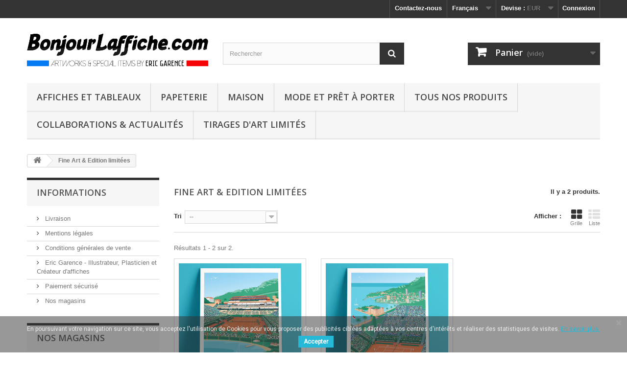

--- FILE ---
content_type: text/html; charset=utf-8
request_url: https://www.bonjourlaffiche.com/fr/224-fine-art-edition-limitees
body_size: 22341
content:
<!DOCTYPE HTML>
<!--[if lt IE 7]> <html class="no-js lt-ie9 lt-ie8 lt-ie7" lang="fr-fr"><![endif]-->
<!--[if IE 7]><html class="no-js lt-ie9 lt-ie8 ie7" lang="fr-fr"><![endif]-->
<!--[if IE 8]><html class="no-js lt-ie9 ie8" lang="fr-fr"><![endif]-->
<!--[if gt IE 8]> <html class="no-js ie9" lang="fr-fr"><![endif]-->
<html lang="fr-fr">
	<head>
		<meta charset="utf-8" />
		<title>Fine Art, Editions limités, street art, Art print numérotés signés - www.bonjourlaffiche.com</title>
					<meta name="description" content="Editionns d&#039;art, direct artiste, Editions limités, street art, Art print numérotés signés" />
						<meta name="generator" content="PrestaShop" />
		<meta name="robots" content="index,follow" />
		<meta name="viewport" content="width=device-width, minimum-scale=0.25, maximum-scale=1.6, initial-scale=1.0" />
		<meta name="apple-mobile-web-app-capable" content="yes" />
		<link rel="icon" type="image/vnd.microsoft.icon" href="/img/favicon.ico?1711700632" />
		<link rel="shortcut icon" type="image/x-icon" href="/img/favicon.ico?1711700632" />
														<link rel="stylesheet" href="/themes/default-bootstrap/css/global.css" type="text/css" media="all" />
																<link rel="stylesheet" href="/themes/default-bootstrap/css/autoload/highdpi.css" type="text/css" media="all" />
																<link rel="stylesheet" href="/themes/default-bootstrap/css/autoload/responsive-tables.css" type="text/css" media="all" />
																<link rel="stylesheet" href="/themes/default-bootstrap/css/autoload/uniform.default.css" type="text/css" media="all" />
																<link rel="stylesheet" href="/js/jquery/plugins/fancybox/jquery.fancybox.css" type="text/css" media="all" />
																<link rel="stylesheet" href="/themes/default-bootstrap/css/product_list.css" type="text/css" media="all" />
																<link rel="stylesheet" href="/themes/default-bootstrap/css/category.css" type="text/css" media="all" />
																<link rel="stylesheet" href="/themes/default-bootstrap/css/scenes.css" type="text/css" media="all" />
																<link rel="stylesheet" href="/themes/default-bootstrap/css/modules/blockcart/blockcart.css" type="text/css" media="all" />
																<link rel="stylesheet" href="/js/jquery/plugins/bxslider/jquery.bxslider.css" type="text/css" media="all" />
																<link rel="stylesheet" href="/themes/default-bootstrap/css/modules/blockcategories/blockcategories.css" type="text/css" media="all" />
																<link rel="stylesheet" href="/themes/default-bootstrap/css/modules/blockcurrencies/blockcurrencies.css" type="text/css" media="all" />
																<link rel="stylesheet" href="/themes/default-bootstrap/css/modules/blocklanguages/blocklanguages.css" type="text/css" media="all" />
																<link rel="stylesheet" href="/themes/default-bootstrap/css/modules/blockcontact/blockcontact.css" type="text/css" media="all" />
																<link rel="stylesheet" href="/themes/default-bootstrap/css/modules/blockmyaccountfooter/blockmyaccount.css" type="text/css" media="all" />
																<link rel="stylesheet" href="/themes/default-bootstrap/css/modules/blocknewproducts/blocknewproducts.css" type="text/css" media="all" />
																<link rel="stylesheet" href="/themes/default-bootstrap/css/modules/blocknewsletter/blocknewsletter.css" type="text/css" media="all" />
																<link rel="stylesheet" href="/themes/default-bootstrap/css/modules/blocksearch/blocksearch.css" type="text/css" media="all" />
																<link rel="stylesheet" href="/js/jquery/plugins/autocomplete/jquery.autocomplete.css" type="text/css" media="all" />
																<link rel="stylesheet" href="/themes/default-bootstrap/css/modules/blockspecials/blockspecials.css" type="text/css" media="all" />
																<link rel="stylesheet" href="/themes/default-bootstrap/css/modules/blocktags/blocktags.css" type="text/css" media="all" />
																<link rel="stylesheet" href="/themes/default-bootstrap/css/modules/blocktopmenu/css/blocktopmenu.css" type="text/css" media="all" />
																<link rel="stylesheet" href="/themes/default-bootstrap/css/modules/blocktopmenu/css/superfish-modified.css" type="text/css" media="all" />
																<link rel="stylesheet" href="/themes/default-bootstrap/css/modules/blockuserinfo/blockuserinfo.css" type="text/css" media="all" />
																<link rel="stylesheet" href="/themes/default-bootstrap/css/modules/blockviewed/blockviewed.css" type="text/css" media="all" />
																<link rel="stylesheet" href="/themes/default-bootstrap/css/modules/homefeatured/homefeatured.css" type="text/css" media="all" />
																<link rel="stylesheet" href="/modules/themeconfigurator/css/hooks.css" type="text/css" media="all" />
																<link rel="stylesheet" href="/themes/default-bootstrap/css/modules/productcomments/productcomments.css" type="text/css" media="all" />
																<link rel="stylesheet" href="/modules/productvideo/views/css/pv_custom.css" type="text/css" media="all" />
																<link rel="stylesheet" href="/modules/productvideo/views/css/productvideoextraright.css" type="text/css" media="all" />
																<link rel="stylesheet" href="/modules/stopclic/views/css/sweet-alert.css" type="text/css" media="all" />
																<link rel="stylesheet" href="/modules/powerfulformgenerator/views/css/contact-form-enhanced.css" type="text/css" media="all" />
																<link rel="stylesheet" href="/themes/default-bootstrap/css/contact-form.css" type="text/css" media="all" />
																<link rel="stylesheet" href="/js/jquery/ui/themes/base/jquery.ui.core.css" type="text/css" media="all" />
																<link rel="stylesheet" href="/js/jquery/ui/themes/base/jquery.ui.datepicker.css" type="text/css" media="all" />
																<link rel="stylesheet" href="/js/jquery/ui/themes/base/jquery.ui.theme.css" type="text/css" media="all" />
																<link rel="stylesheet" href="/modules/paypal/views/css/paypal.css" type="text/css" media="all" />
																<link rel="stylesheet" href="/modules/pscookiebanner/views/css/font-awesome.min.css" type="text/css" media="all" />
																<link rel="stylesheet" href="/modules/pscookiebanner/views/css/jquery-eu-cookie-law-popup.css" type="text/css" media="all" />
																<link rel="stylesheet" href="/modules/lyoreservation/views/css/front/override_quickview.css" type="text/css" media="all" />
																<link rel="stylesheet" href="/modules/hiblog/views/css/flexslider.css" type="text/css" media="all" />
																<link rel="stylesheet" href="/modules/hiblog/views/css/owl/owl.carousel.min.css" type="text/css" media="all" />
																<link rel="stylesheet" href="/modules/hiblog/views/css/owl/owl.theme.default.min.css" type="text/css" media="all" />
																<link rel="stylesheet" href="/modules/hiblog/views/css/front.css" type="text/css" media="all" />
																<link rel="stylesheet" href="/modules/hiblog/views/css/blogpost.css" type="text/css" media="all" />
																<link rel="stylesheet" href="/modules/hiblog/views/css/blogposition.css" type="text/css" media="all" />
																<link rel="stylesheet" href="/modules/hiblog/views/css/blogcategory.css" type="text/css" media="all" />
																<link rel="stylesheet" href="/modules/hiblog/views/css/blogdesc.css" type="text/css" media="all" />
																<link rel="stylesheet" href="/modules/hiblog/views/css/pagination.css" type="text/css" media="all" />
																<link rel="stylesheet" href="/modules/hiblog/views/css/list.css" type="text/css" media="all" />
																<link rel="stylesheet" href="/modules/opartslideshow/css/coin-slider-styles.css" type="text/css" media="all" />
														<script type="text/javascript">
var CUSTOMIZE_TEXTFIELD = 1;
var FancyboxI18nClose = 'Fermer';
var FancyboxI18nNext = 'Suivant';
var FancyboxI18nPrev = 'Pr&eacute;c&eacute;dent';
var RESERVE = 'Réserver';
var ajax_allowed = true;
var ajaxsearch = true;
var baseDir = 'https://www.bonjourlaffiche.com/';
var baseUri = 'https://www.bonjourlaffiche.com/';
var blocksearch_type = 'top';
var comparator_max_item = 0;
var comparedProductsIds = [];
var contentOnly = false;
var currency = {"id":1,"name":"Euro","iso_code":"EUR","iso_code_num":"978","sign":"\u20ac","blank":"1","conversion_rate":"1.000000","deleted":"0","format":"2","decimals":"1","active":"1","prefix":"","suffix":" \u20ac","id_shop_list":null,"force_id":false};
var currencyBlank = 1;
var currencyFormat = 2;
var currencyRate = 1;
var currencySign = '€';
var customizationIdMessage = 'Personnalisation';
var delete_txt = 'Supprimer';
var displayList = false;
var freeProductTranslation = 'Offert !';
var freeShippingTranslation = 'Livraison gratuite !';
var generated_date = 1766242655;
var hasDeliveryAddress = false;
var highDPI = false;
var id_lang = 1;
var img_dir = 'https://www.bonjourlaffiche.com/themes/default-bootstrap/img/';
var instantsearch = false;
var isGuest = 0;
var isLogged = 0;
var isMobile = false;
var iso_code = 'fr';
var lyo_date_format_lite = 'd/m/Y';
var max_item = 'Vous ne pouvez pas ajouter plus de 0 produit(s) dans le comparateur.';
var min_item = 'Veuillez choisir au moins 1 produit.';
var page_name = 'category';
var placeholder_blocknewsletter = 'Saisissez votre adresse e-mail';
var priceDisplayMethod = 0;
var priceDisplayPrecision = 2;
var quickView = true;
var removingLinkText = 'supprimer cet article du panier';
var request = 'https://www.bonjourlaffiche.com/fr/224-fine-art-edition-limitees';
var roundMode = 2;
var search_url = 'https://www.bonjourlaffiche.com/fr/recherche';
var static_token = '8f6fa5a02a47b31040be5a851bba7973';
var toBeDetermined = 'À définir';
var token = '435b9c618d5812055d7ab1dd4357a4fe';
var usingSecureMode = true;
</script>

						<script type="text/javascript" src="/js/jquery/jquery-1.11.0.min.js"></script>
						<script type="text/javascript" src="/js/jquery/jquery-migrate-1.2.1.min.js"></script>
						<script type="text/javascript" src="/js/jquery/plugins/jquery.easing.js"></script>
						<script type="text/javascript" src="/js/tools.js"></script>
						<script type="text/javascript" src="/themes/default-bootstrap/js/global.js"></script>
						<script type="text/javascript" src="/themes/default-bootstrap/js/autoload/10-bootstrap.min.js"></script>
						<script type="text/javascript" src="/themes/default-bootstrap/js/autoload/15-jquery.total-storage.min.js"></script>
						<script type="text/javascript" src="/themes/default-bootstrap/js/autoload/15-jquery.uniform-modified.js"></script>
						<script type="text/javascript" src="/js/jquery/plugins/fancybox/jquery.fancybox.js"></script>
						<script type="text/javascript" src="/themes/default-bootstrap/js/category.js"></script>
						<script type="text/javascript" src="/themes/default-bootstrap/js/modules/blockcart/ajax-cart.js"></script>
						<script type="text/javascript" src="/js/jquery/plugins/jquery.scrollTo.js"></script>
						<script type="text/javascript" src="/js/jquery/plugins/jquery.serialScroll.js"></script>
						<script type="text/javascript" src="/js/jquery/plugins/bxslider/jquery.bxslider.js"></script>
						<script type="text/javascript" src="/themes/default-bootstrap/js/tools/treeManagement.js"></script>
						<script type="text/javascript" src="/themes/default-bootstrap/js/modules/blocknewsletter/blocknewsletter.js"></script>
						<script type="text/javascript" src="/js/jquery/plugins/autocomplete/jquery.autocomplete.js"></script>
						<script type="text/javascript" src="/themes/default-bootstrap/js/modules/blocksearch/blocksearch.js"></script>
						<script type="text/javascript" src="/themes/default-bootstrap/js/modules/blocktopmenu/js/hoverIntent.js"></script>
						<script type="text/javascript" src="/themes/default-bootstrap/js/modules/blocktopmenu/js/superfish-modified.js"></script>
						<script type="text/javascript" src="/themes/default-bootstrap/js/modules/blocktopmenu/js/blocktopmenu.js"></script>
						<script type="text/javascript" src="/modules/ganalytics/views/js/GoogleAnalyticActionLib.js"></script>
						<script type="text/javascript" src="/modules/stopclic/views/js/sweet-alert.min.js"></script>
						<script type="text/javascript" src="/js/jquery/ui/jquery.ui.core.min.js"></script>
						<script type="text/javascript" src="/js/jquery/ui/jquery.ui.datepicker.min.js"></script>
						<script type="text/javascript" src="/js/jquery/ui/i18n/jquery.ui.datepicker-fr.js"></script>
						<script type="text/javascript" src="/modules/powerfulformgenerator/views/js/contact-form-enhanced.js"></script>
						<script type="text/javascript" src="/modules/pscookiebanner/views/js/jquery-eu-cookie-law-popup.js"></script>
						<script type="text/javascript" src="/modules/pscookiebanner/views/js/initCookiebanner.js"></script>
						<script type="text/javascript" src="/modules/lyoreservation/views/js/front/override_add_to_cart.js"></script>
						<script type="text/javascript" src="/modules/lyoreservation/views/js/front/override_quickview.js"></script>
						<script type="text/javascript" src="/modules/hiblog/views/js/owl/owl.carousel.min.js"></script>
						<script type="text/javascript" src="/modules/hiblog/views/js/front.js"></script>
						<script type="text/javascript" src="/modules/hiblog/views/js/jquery.flexslider-min.js"></script>
						<script type="text/javascript" src="/modules/opartslideshow/js/coin-slider.js"></script>
							
			<script type="text/javascript">
				(window.gaDevIds=window.gaDevIds||[]).push('d6YPbH');
				(function(i,s,o,g,r,a,m){i['GoogleAnalyticsObject']=r;i[r]=i[r]||function(){
				(i[r].q=i[r].q||[]).push(arguments)},i[r].l=1*new Date();a=s.createElement(o),
				m=s.getElementsByTagName(o)[0];a.async=1;a.src=g;m.parentNode.insertBefore(a,m)
				})(window,document,'script','//www.google-analytics.com/analytics.js','ga');
				ga('create', 'UA-87763534-1', 'auto');
				ga('require', 'ec');</script><!-- ProductVideo vars -->
<script type="text/javascript">
var pv_force_thumb_size = '0';
var pv_disable_autosize = '0';
var pv_disable_replace = '0';
var pv_hide_image_container = '0';
var pv_side_position = '0';
var pv_thumb_add_width = '0';
var pv_image_zindex = '10';
var pv_load_delay = '0';
var pv_thumb_dir = '0';
var pv_default = '0';
var pv_auto = '1';
var pv_limit = '1';
var pv_click_to_activate = '0';
var pv_rel = '0';
var pv_cont = '1';
var pv_info = '1';
var pv_priv = '1';
var pv_pos = '1';
var pv_vim_portait = '1';
var pv_vim_loop = '1';
var pv_vim_byline = '1';
var pv_vim_badge = '1';
var pv_vim_title = '1';
var pv_vim_autoplay = '1';
var pv_force_hide_preview = '0';
var pv_force_button = '0';
var pv_force_controls = '0';
var pv_force_close = '0';
var pv_no_padding = '0';
var pv_main_image = '#view_full_size img:eq(0)';
var pv_image_container = '#image-block';
var pv_videoholder_placement = '#view_full_size';
var pv_clt = 'li';
var pv_custom_img_slider = '0';
var pv_custom_img_slider_selector = '';
var pv_vim_color = '#00adef';
var pv_thumb_before = '<>'; 
var pv_thumb_after = '<>'; 
 
var pv_video_list = false;

</script><script type="text/javascript">/*
* 2007-2018 PrestaShop
*
* NOTICE OF LICENSE
*
* This source file is subject to the Academic Free License (AFL 3.0)
* that is bundled with this package in the file LICENSE.txt.
* It is also available through the world-wide-web at this URL:
* http://opensource.org/licenses/afl-3.0.php
* If you did not receive a copy of the license and are unable to
* obtain it through the world-wide-web, please send an email
* to license@prestashop.com so we can send you a copy immediately.
*
* DISCLAIMER
*
* Do not edit or add to this file if you wish to upgrade PrestaShop to newer
* versions in the future. If you wish to customize PrestaShop for your
* needs please refer to http://www.prestashop.com for more information.
*
*  @author    PrestaShop SA <contact@prestashop.com>
*  @copyright 2007-2018 PrestaShop SA
*  @license   http://opensource.org/licenses/afl-3.0.php  Academic Free License (AFL 3.0)
*  International Registered Trademark & Property of PrestaShop SA
*/



function updateFormDatas()
{
	var nb = $('#quantity_wanted').val();
	var id = $('#idCombination').val();

	$('.paypal_payment_form input[name=quantity]').val(nb);
	$('.paypal_payment_form input[name=id_p_attr]').val(id);
}
	
$(document).ready( function() {

	if($('#in_context_checkout_enabled').val() != 1)
	{
		$('#payment_paypal_express_checkout').click(function() {
			$('#paypal_payment_form_cart').submit();
			return false;
		});
	}


	var jquery_version = $.fn.jquery.split('.');
	if(jquery_version[0]>=1 && jquery_version[1] >= 7)
	{
		$('body').on('submit',".paypal_payment_form", function () {
			updateFormDatas();
		});
	}
	else {
		$('.paypal_payment_form').live('submit', function () {
			updateFormDatas();
		});
	}

	function displayExpressCheckoutShortcut() {
		var id_product = $('input[name="id_product"]').val();
		var id_product_attribute = $('input[name="id_product_attribute"]').val();
		$.ajax({
			type: "GET",
			url: baseDir+'/modules/paypal/express_checkout/ajax.php',
			data: { get_qty: "1", id_product: id_product, id_product_attribute: id_product_attribute },
			cache: false,
			success: function(result) {
				if (result == '1') {
					$('#container_express_checkout').slideDown();
				} else {
					$('#container_express_checkout').slideUp();
				}
				return true;
			}
		});
	}

	$('select[name^="group_"]').change(function () {
		setTimeout(function(){displayExpressCheckoutShortcut()}, 500);
	});

	$('.color_pick').click(function () {
		setTimeout(function(){displayExpressCheckoutShortcut()}, 500);
	});

	if($('body#product').length > 0)
		setTimeout(function(){displayExpressCheckoutShortcut()}, 500);
	
	
			

	var modulePath = 'modules/paypal';
	var subFolder = '/integral_evolution';
	
			var baseDirPP = baseDir.replace('http:', 'https:');
		
	var fullPath = baseDirPP + modulePath + subFolder;
	var confirmTimer = false;
		
	if ($('form[target="hss_iframe"]').length == 0) {
		if ($('select[name^="group_"]').length > 0)
			displayExpressCheckoutShortcut();
		return false;
	} else {
		checkOrder();
	}

	function checkOrder() {
		if(confirmTimer == false)
			confirmTimer = setInterval(getOrdersCount, 1000);
	}

	});


</script>
<link href="https://fonts.googleapis.com/css?family=Roboto" rel="stylesheet" type="text/css" media="all">


<script type="text/javascript">
    var cb_settings = {
        cb_bg_color:"rgba(51, 51, 51, 0.5)",
        cb_font_style:"Roboto",
        cb_text_color:"#efefef",
        cb_inf_text_color:"#25B9D7",
        cb_loop:"1",
        cb_font_size:"12",
        cb_button_bg_color:"#25B9D7",
        cb_button_bg_color_hover:"#1e94ab",
        cb_button_text_color:"#ffffff",
    };

    var cb_cms_url = "https://www.bonjourlaffiche.com/fr/content/2-mentions-legales";
    var cb_position = "bottom";
    var cb_text = "En poursuivant votre navigation sur ce site, vous acceptez l\&#039;utilisation de Cookies pour vous proposer des publicit&eacute;s cibl&eacute;es adapt&eacute;es &agrave; vos centres d\&#039;int&eacute;r&ecirc;ts et r&eacute;aliser des statistiques de visites.";
    var cb_link_text = "En savoir plus.";
    var cd_button_text = "Accepter";
</script>


<script type="text/javascript">
    
        var psv = 1.6;
        var blog_secure_key = '7ddd0371b39a4f688f5639b86092a437';
        var blog_front_controller_url = 'https://www.bonjourlaffiche.com/fr/blog';
    
</script>



		<link rel="stylesheet" href="//fonts.googleapis.com/css?family=Open+Sans:300,600&amp;subset=latin,latin-ext" type="text/css" media="all" />
		<!--[if IE 8]>
		<script src="https://oss.maxcdn.com/libs/html5shiv/3.7.0/html5shiv.js"></script>
		<script src="https://oss.maxcdn.com/libs/respond.js/1.3.0/respond.min.js"></script>
		<![endif]-->
	</head>
	<body id="category" class="category category-224 category-fine-art-edition-limitees show-left-column hide-right-column lang_fr">
					<div id="page">
			<div class="header-container">
				<header id="header">
																										<div class="nav">
							<div class="container">
								<div class="row">
									<nav><!-- Block user information module NAV  -->
<div class="header_user_info">
			<a class="login" href="https://www.bonjourlaffiche.com/fr/mon-compte" rel="nofollow" title="Identifiez-vous">
			Connexion
		</a>
	</div>
<!-- /Block usmodule NAV -->
<!-- Block currencies module -->
	<div id="currencies-block-top">
		<form id="setCurrency" action="/fr/224-fine-art-edition-limitees" method="post">
			<div class="current">
				<input type="hidden" name="id_currency" id="id_currency" value=""/>
				<input type="hidden" name="SubmitCurrency" value="" />
				<span class="cur-label">Devise :</span>
																		<strong>EUR</strong>																</div>
			<ul id="first-currencies" class="currencies_ul toogle_content">
																									<li >
						<a href="javascript:setCurrency(3);" rel="nofollow" title="Dollar (USD)">
							Dollar (USD)
						</a>
					</li>
																									<li class="selected">
						<a href="javascript:setCurrency(1);" rel="nofollow" title="Euro (EUR)">
							Euro (EUR)
						</a>
					</li>
																									<li >
						<a href="javascript:setCurrency(7);" rel="nofollow" title="Yen (JPY)">
							Yen (JPY)
						</a>
					</li>
							</ul>
		</form>
	</div>
<!-- /Block currencies module -->
<!-- Block languages module -->
	<div id="languages-block-top" class="languages-block">
									<div class="current">
					<span>Français</span>
				</div>
												<ul id="first-languages" class="languages-block_ul toogle_content">
							<li class="selected">
										<span>Français</span>
								</li>
							<li >
																				<a href="https://www.bonjourlaffiche.com/en/224-fine-art-limited-edition" title="Anglais" rel="alternate" hreflang="en">
															<span>Anglais</span>
									</a>
								</li>
					</ul>
	</div>
<!-- /Block languages module -->
<div id="contact-link" >
	<a href="https://www.bonjourlaffiche.com/fr/nous-contacter" title="Contactez-nous">Contactez-nous</a>
</div>
</nav>
								</div>
							</div>
						</div>
										<div>
						<div class="container">
							<div class="row">
								<div id="header_logo">
									<a href="https://www.bonjourlaffiche.com/" title="www.bonjourlaffiche.com">
										<img class="logo img-responsive" src="https://www.bonjourlaffiche.com/img/bonjour-l-affiche-logo-1598717357.jpg" alt="www.bonjourlaffiche.com" width="2835" height="709"/>
									</a>
								</div>
								<!-- Block search module TOP -->
<div id="search_block_top" class="col-sm-4 clearfix">
	<form id="searchbox" method="get" action="//www.bonjourlaffiche.com/fr/recherche" >
		<input type="hidden" name="controller" value="search" />
		<input type="hidden" name="orderby" value="position" />
		<input type="hidden" name="orderway" value="desc" />
		<input class="search_query form-control" type="text" id="search_query_top" name="search_query" placeholder="Rechercher" value="" />
		<button type="submit" name="submit_search" class="btn btn-default button-search">
			<span>Rechercher</span>
		</button>
	</form>
</div>
<!-- /Block search module TOP --><!-- MODULE Block cart -->
<div class="col-sm-4 clearfix">
	<div class="shopping_cart">
		<a href="https://www.bonjourlaffiche.com/fr/commande-rapide" title="Voir mon panier" rel="nofollow">
			<b>Panier</b>
			<span class="ajax_cart_quantity unvisible">0</span>
			<span class="ajax_cart_product_txt unvisible">Produit</span>
			<span class="ajax_cart_product_txt_s unvisible">Produits</span>
			<span class="ajax_cart_total unvisible">
							</span>
			<span class="ajax_cart_no_product">(vide)</span>
					</a>
					<div class="cart_block block exclusive">
				<div class="block_content">
					<!-- block list of products -->
					<div class="cart_block_list">
												<p class="cart_block_no_products">
							Aucun produit
						</p>
																		<div class="cart-prices">
							<div class="cart-prices-line first-line">
								<span class="price cart_block_shipping_cost ajax_cart_shipping_cost unvisible">
																			 À définir																	</span>
								<span class="unvisible">
									Livraison
								</span>
							</div>
																					<div class="cart-prices-line last-line">
								<span class="price cart_block_total ajax_block_cart_total">0,00 €</span>
								<span>Total</span>
							</div>
													</div>
						<p class="cart-buttons">
							<a id="button_order_cart" class="btn btn-default button button-small" href="https://www.bonjourlaffiche.com/fr/commande-rapide" title="Commander" rel="nofollow">
								<span>
									Commander<i class="icon-chevron-right right"></i>
								</span>
							</a>
						</p>
					</div>
				</div>
			</div><!-- .cart_block -->
			</div>
</div>

	<div id="layer_cart">
		<div class="clearfix">
			<div class="layer_cart_product col-xs-12 col-md-6">
				<span class="cross" title="Fermer la fenêtre"></span>
				<span class="title">
					<i class="icon-check"></i>Produit ajouté au panier avec succès
				</span>
				<div class="product-image-container layer_cart_img">
				</div>
				<div class="layer_cart_product_info">
					<span id="layer_cart_product_title" class="product-name"></span>
					<span id="layer_cart_product_attributes"></span>
					<div>
						<strong class="dark">Quantité</strong>
						<span id="layer_cart_product_quantity"></span>
					</div>
					<div>
						<strong class="dark">Total</strong>
						<span id="layer_cart_product_price"></span>
					</div>
				</div>
			</div>
			<div class="layer_cart_cart col-xs-12 col-md-6">
				<span class="title">
					<!-- Plural Case [both cases are needed because page may be updated in Javascript] -->
					<span class="ajax_cart_product_txt_s  unvisible">
						Il y a <span class="ajax_cart_quantity">0</span> produits dans votre panier.
					</span>
					<!-- Singular Case [both cases are needed because page may be updated in Javascript] -->
					<span class="ajax_cart_product_txt ">
						Il y a 1 produit dans votre panier.
					</span>
				</span>
				<div class="layer_cart_row">
					<strong class="dark">
						Total produits
											</strong>
					<span class="ajax_block_products_total">
											</span>
				</div>

								<div class="layer_cart_row">
					<strong class="dark unvisible">
						Frais de port&nbsp;					</strong>
					<span class="ajax_cart_shipping_cost unvisible">
													 À définir											</span>
				</div>
								<div class="layer_cart_row">
					<strong class="dark">
						Total
											</strong>
					<span class="ajax_block_cart_total">
											</span>
				</div>
				<div class="button-container">
					<span class="continue btn btn-default button exclusive-medium" title="Continuer mes achats">
						<span>
							<i class="icon-chevron-left left"></i>Continuer mes achats
						</span>
					</span>
					<a class="btn btn-default button button-medium"	href="https://www.bonjourlaffiche.com/fr/commande-rapide" title="Commander" rel="nofollow">
						<span>
							Commander<i class="icon-chevron-right right"></i>
						</span>
					</a>
				</div>
			</div>
		</div>
		<div class="crossseling"></div>
	</div> <!-- #layer_cart -->
	<div class="layer_cart_overlay"></div>

<!-- /MODULE Block cart -->
	<!-- Menu -->
	<div id="block_top_menu" class="sf-contener clearfix col-lg-12">
		<div class="cat-title">Menu</div>
		<ul class="sf-menu clearfix menu-content">
			<li><a href="https://www.bonjourlaffiche.com/fr/231-affiches-et-tableaux" title="Affiches et Tableaux">Affiches et Tableaux</a><ul><li><a href="https://www.bonjourlaffiche.com/fr/232-collections" title="Collections">Collections</a><ul><li><a href="https://www.bonjourlaffiche.com/fr/17-cote-d-azur" title="Côte d'Azur">Côte d'Azur</a><li><a href="https://www.bonjourlaffiche.com/fr/16-affiche-provence" title="Provence">Provence</a><li><a href="https://www.bonjourlaffiche.com/fr/180-les-alpilles" title="Les Alpilles">Les Alpilles</a><li><a href="https://www.bonjourlaffiche.com/fr/24-alpes" title="Alpes">Alpes</a><li><a href="https://www.bonjourlaffiche.com/fr/15-affiches-retro-paris" title="Paris">Paris</a></li><li><a href="https://www.bonjourlaffiche.com/fr/38-normandie" title="Normandie">Normandie</a><li><a href="https://www.bonjourlaffiche.com/fr/40-cote-d-opale" title="Côte d'Opale">Côte d'Opale</a><li><a href="https://www.bonjourlaffiche.com/fr/27-cote-atlantique" title="Côte Atlantique">Côte Atlantique</a><li><a href="https://www.bonjourlaffiche.com/fr/23-italie" title="Italie">Italie</a></li><li><a href="https://www.bonjourlaffiche.com/fr/35-suisse" title="Suisse">Suisse</a><li><a href="https://www.bonjourlaffiche.com/fr/163-londres" title="Londres">Londres</a></li><li><a href="https://www.bonjourlaffiche.com/fr/30-autres-regions" title="Autres Régions">Autres Régions</a><li><a href="https://www.bonjourlaffiche.com/fr/293-bretagne" title="Bretagne">Bretagne</a></li></ul></li><li><a href="https://www.bonjourlaffiche.com/fr/233-themes" title="Thèmes ">Thèmes </a><ul><li><a href="https://www.bonjourlaffiche.com/fr/235-mer-plage" title="Mer - Plage">Mer - Plage</a></li><li><a href="https://www.bonjourlaffiche.com/fr/236-bateau" title="Bateau">Bateau</a></li><li><a href="https://www.bonjourlaffiche.com/fr/237-ski-montagnes" title="Ski - Montagnes">Ski - Montagnes</a></li><li><a href="https://www.bonjourlaffiche.com/fr/238-avion" title="Avion">Avion</a></li><li><a href="https://www.bonjourlaffiche.com/fr/239-paysage" title="Paysage">Paysage</a></li><li><a href="https://www.bonjourlaffiche.com/fr/240-animaux" title="Animaux">Animaux</a></li><li><a href="https://www.bonjourlaffiche.com/fr/241-architecture" title="Architecture">Architecture</a></li><li><a href="https://www.bonjourlaffiche.com/fr/242-voitures" title="Voitures">Voitures</a></li><li><a href="https://www.bonjourlaffiche.com/fr/243-france" title="France">France</a></li><li><a href="https://www.bonjourlaffiche.com/fr/244-sport" title="Sport">Sport</a></li><li><a href="https://www.bonjourlaffiche.com/fr/245-printemps-ete" title="Printemps - Eté">Printemps - Eté</a></li><li><a href="https://www.bonjourlaffiche.com/fr/246-automne-hiver" title="Automne - Hiver">Automne - Hiver</a></li><li><a href="https://www.bonjourlaffiche.com/fr/247-fleurs" title="Fleurs">Fleurs</a></li><li><a href="https://www.bonjourlaffiche.com/fr/248-chats" title="Chats">Chats</a></li><li><a href="https://www.bonjourlaffiche.com/fr/249-petanque" title="Pétanque">Pétanque</a></li><li><a href="https://www.bonjourlaffiche.com/fr/167-villages-perches" title="Villages Perchés">Villages Perchés</a><li><a href="https://www.bonjourlaffiche.com/fr/31-heros" title="Héros ">Héros </a></li><li><a href="https://www.bonjourlaffiche.com/fr/277-nuit" title="Nuit ">Nuit </a></li></ul></li><li><a href="https://www.bonjourlaffiche.com/fr/234-couleurs" title="Couleurs">Couleurs</a><ul><li><a href="https://www.bonjourlaffiche.com/fr/250-bleu" title="Bleu">Bleu</a></li><li><a href="https://www.bonjourlaffiche.com/fr/251-jaune" title="Jaune">Jaune</a></li><li><a href="https://www.bonjourlaffiche.com/fr/252-orange" title="Orange">Orange</a></li><li><a href="https://www.bonjourlaffiche.com/fr/253-rouge" title="Rouge">Rouge</a></li><li><a href="https://www.bonjourlaffiche.com/fr/254-vert-turquoise" title="Vert - Turquoise">Vert - Turquoise</a></li><li><a href="https://www.bonjourlaffiche.com/fr/255-noir" title="Noir">Noir</a></li><li><a href="https://www.bonjourlaffiche.com/fr/256-rose" title="Rose ">Rose </a></li></ul></li></ul></li><li><a href="https://www.bonjourlaffiche.com/fr/285-papeterie" title="Papeterie">Papeterie</a><ul><li><a href="https://www.bonjourlaffiche.com/fr/214-livre" title="Livre ">Livre </a></li><li><a href="https://www.bonjourlaffiche.com/fr/282-cahiers-de-coloriage" title="Cahiers de Coloriage">Cahiers de Coloriage</a></li><li><a href="https://www.bonjourlaffiche.com/fr/289-jeux" title="Jeux">Jeux</a></li><li><a href="https://www.bonjourlaffiche.com/fr/296-stylos-et-crayons" title="Stylos et crayons">Stylos et crayons</a></li></ul></li><li><a href="https://www.bonjourlaffiche.com/fr/287-maison" title="Maison">Maison</a><ul><li><a href="https://www.bonjourlaffiche.com/fr/211-mugs" title="Mugs">Mugs</a></li><li><a href="https://www.bonjourlaffiche.com/fr/212-magnets" title="Magnets">Magnets</a></li><li><a href="https://www.bonjourlaffiche.com/fr/213-calendriers" title="Calendriers">Calendriers</a></li></ul></li><li><a href="https://www.bonjourlaffiche.com/fr/288-mode-et-pret-a-porter" title="Mode et Prêt à Porter">Mode et Prêt à Porter</a><ul><li><a href="https://www.bonjourlaffiche.com/fr/210-tote-bags" title="Tote Bags">Tote Bags</a></li><li><a href="https://www.bonjourlaffiche.com/fr/284-carres-de-soie" title="Carrés de soie">Carrés de soie</a></li></ul></li><li><a href="https://www.bonjourlaffiche.com/fr/265-tous-nos-produits" title="Tous nos produits ">Tous nos produits </a><ul><li><a href="https://www.bonjourlaffiche.com/fr/287-maison" title="Maison">Maison</a><ul><li><a href="https://www.bonjourlaffiche.com/fr/211-mugs" title="Mugs">Mugs</a></li><li><a href="https://www.bonjourlaffiche.com/fr/212-magnets" title="Magnets">Magnets</a></li><li><a href="https://www.bonjourlaffiche.com/fr/213-calendriers" title="Calendriers">Calendriers</a></li></ul></li><li><a href="https://www.bonjourlaffiche.com/fr/285-papeterie" title="Papeterie">Papeterie</a><ul><li><a href="https://www.bonjourlaffiche.com/fr/214-livre" title="Livre ">Livre </a></li><li><a href="https://www.bonjourlaffiche.com/fr/282-cahiers-de-coloriage" title="Cahiers de Coloriage">Cahiers de Coloriage</a></li><li><a href="https://www.bonjourlaffiche.com/fr/289-jeux" title="Jeux">Jeux</a></li><li><a href="https://www.bonjourlaffiche.com/fr/296-stylos-et-crayons" title="Stylos et crayons">Stylos et crayons</a></li></ul></li><li><a href="https://www.bonjourlaffiche.com/fr/288-mode-et-pret-a-porter" title="Mode et Prêt à Porter">Mode et Prêt à Porter</a><ul><li><a href="https://www.bonjourlaffiche.com/fr/210-tote-bags" title="Tote Bags">Tote Bags</a></li><li><a href="https://www.bonjourlaffiche.com/fr/284-carres-de-soie" title="Carrés de soie">Carrés de soie</a></li></ul></li><li><a href="https://www.bonjourlaffiche.com/fr/266-affiches-reproduction" title="Affiches reproduction">Affiches reproduction</a></li><li><a href="https://www.bonjourlaffiche.com/fr/267-affiches-originales" title="Affiches Originales">Affiches Originales</a></li><li><a href="https://www.bonjourlaffiche.com/fr/28-art-packs" title="Art Packs">Art Packs</a></li><li><a href="https://www.bonjourlaffiche.com/fr/268-tableaux-sur-plexiglass" title="Tableaux sur Plexiglass">Tableaux sur Plexiglass</a></li><li><a href="https://www.bonjourlaffiche.com/fr/269-tableaux-sur-aluminium" title="Tableaux sur Aluminium">Tableaux sur Aluminium</a></li><li><a href="https://www.bonjourlaffiche.com/fr/166-cartes-postales" title="Cartes Postales ">Cartes Postales </a></li></ul></li><li><a href="https://www.bonjourlaffiche.com/blog" title="Collaborations &amp; Actualit&eacute;s">Collaborations &amp; Actualit&eacute;s</a></li>
<li><a href="https://www.bonjourlaffiche.com/fr/97-tirages-d-art-limites" title="Tirages d'art limités">Tirages d'art limités</a></li>
					</ul>
	</div>
	<!--/ Menu -->
							</div>
						</div>
					</div>
				</header>
			</div>
			<div class="columns-container">
				<div id="columns" class="container">
											
<!-- Breadcrumb -->
<div class="breadcrumb clearfix">
	<a class="home" href="https://www.bonjourlaffiche.com/" title="retour &agrave; Accueil"><i class="icon-home"></i></a>
			<span class="navigation-pipe">&gt;</span>
					Fine Art &amp; Edition limit&eacute;es
			</div>
<!-- /Breadcrumb -->

										<div id="slider_row" class="row">
																	</div>
					<div class="row">
												<div id="left_column" class="column col-xs-12 col-sm-3">	<!-- Block CMS module -->
			<section id="informations_block_left_1" class="block informations_block_left">
			<p class="title_block">
				<a href="https://www.bonjourlaffiche.com/fr/content/category/1-accueil">
					Informations				</a>
			</p>
			<div class="block_content list-block">
				<ul>
																							<li>
								<a href="https://www.bonjourlaffiche.com/fr/content/1-livraison" title="Livraison">
									Livraison
								</a>
							</li>
																								<li>
								<a href="https://www.bonjourlaffiche.com/fr/content/2-mentions-legales" title="Mentions légales">
									Mentions légales
								</a>
							</li>
																								<li>
								<a href="https://www.bonjourlaffiche.com/fr/content/3-conditions-generales-vente" title="Conditions générales de vente">
									Conditions générales de vente
								</a>
							</li>
																								<li>
								<a href="https://www.bonjourlaffiche.com/fr/content/4-Bio_Eric_Garence" title="Eric Garence - Illustrateur, Plasticien et Créateur d&#039;affiches">
									Eric Garence - Illustrateur, Plasticien et Créateur d&#039;affiches
								</a>
							</li>
																								<li>
								<a href="https://www.bonjourlaffiche.com/fr/content/5-paiement-securise" title="Paiement sécurisé">
									Paiement sécurisé
								</a>
							</li>
																						<li>
							<a href="https://www.bonjourlaffiche.com/fr/magasins" title="Nos magasins">
								Nos magasins
							</a>
						</li>
									</ul>
			</div>
		</section>
		<!-- /Block CMS module -->
<!-- Block stores module -->
<div id="stores_block_left" class="block">
	<p class="title_block">
		<a href="https://www.bonjourlaffiche.com/fr/magasins" title="Nos magasins">
			Nos magasins
		</a>
	</p>
	<div class="block_content blockstore">
		<p class="store_image">
			<a href="https://www.bonjourlaffiche.com/fr/magasins" title="Nos magasins">
				<img class="img-responsive" src="https://www.bonjourlaffiche.com/modules/blockstore/store.jpg" alt="Nos magasins" />
			</a>
		</p>
		        <p class="store-description">
        	Où trouver les affiches d'Eric Garence ?
        </p>
        		<div>
			<a 
			class="btn btn-default button button-small" 
			href="https://www.bonjourlaffiche.com/fr/magasins" 
			title="Nos magasins">
				<span>Découvrez nos magasins<i class="icon-chevron-right right"></i></span>
			</a>
		</div>
	</div>
</div>
<!-- /Block stores module -->
<!-- Block tags module -->
<div id="tags_block_left" class="block tags_block">
	<p class="title_block">
		Mots-clés
	</p>
	<div class="block_content">
									<a 
				class="tag_level3 first_item"
				href="https://www.bonjourlaffiche.com/fr/recherche?tag=France" 
				title="En savoir plus sur France" 
				>
					France
				</a>
							<a 
				class="tag_level2 item"
				href="https://www.bonjourlaffiche.com/fr/recherche?tag=exposition" 
				title="En savoir plus sur exposition" 
				>
					exposition
				</a>
							<a 
				class="tag_level1 item"
				href="https://www.bonjourlaffiche.com/fr/recherche?tag=mer" 
				title="En savoir plus sur mer" 
				>
					mer
				</a>
							<a 
				class="tag_level1 item"
				href="https://www.bonjourlaffiche.com/fr/recherche?tag=poster" 
				title="En savoir plus sur poster" 
				>
					poster
				</a>
							<a 
				class="tag_level1 item"
				href="https://www.bonjourlaffiche.com/fr/recherche?tag=vintage" 
				title="En savoir plus sur vintage" 
				>
					vintage
				</a>
							<a 
				class="tag_level1 item"
				href="https://www.bonjourlaffiche.com/fr/recherche?tag=cadeau" 
				title="En savoir plus sur cadeau" 
				>
					cadeau
				</a>
							<a 
				class="tag_level1 item"
				href="https://www.bonjourlaffiche.com/fr/recherche?tag=affiche" 
				title="En savoir plus sur affiche" 
				>
					affiche
				</a>
							<a 
				class="tag_level1 item"
				href="https://www.bonjourlaffiche.com/fr/recherche?tag=FacebookShare" 
				title="En savoir plus sur FacebookShare" 
				>
					FacebookShare
				</a>
							<a 
				class="tag_level1 item"
				href="https://www.bonjourlaffiche.com/fr/recherche?tag=art" 
				title="En savoir plus sur art" 
				>
					art
				</a>
							<a 
				class="tag_level1 last_item"
				href="https://www.bonjourlaffiche.com/fr/recherche?tag=design" 
				title="En savoir plus sur design" 
				>
					design
				</a>
						</div>
</div>
<!-- /Block tags module -->
</div>
																		<div id="center_column" class="center_column col-xs-12 col-sm-9">
	

	    			<h1 class="page-heading product-listing"><span class="cat-name">Fine Art &amp; Edition limitées&nbsp;</span><span class="heading-counter">Il y a 2 produits.</span>
</h1>
							<div class="content_sortPagiBar clearfix">
            	<div class="sortPagiBar clearfix">
            		<ul class="display hidden-xs">
	<li class="display-title">Afficher :</li>
    <li id="grid"><a rel="nofollow" href="#" title="Grille"><i class="icon-th-large"></i>Grille</a></li>
    <li id="list"><a rel="nofollow" href="#" title="Liste"><i class="icon-th-list"></i>Liste</a></li>
</ul>

<form id="productsSortForm" action="https://www.bonjourlaffiche.com/fr/224-fine-art-edition-limitees" class="productsSortForm">
	<div class="select selector1">
		<label for="selectProductSort">Tri</label>
		<select id="selectProductSort" class="selectProductSort form-control">
			<option value="position:asc" selected="selected">--</option>
							<option value="price:asc">Le moins cher</option>
				<option value="price:desc">Le plus cher</option>
						<option value="name:asc">De A &agrave; Z</option>
			<option value="name:desc">De Z &agrave; A</option>
							<option value="quantity:desc">En stock</option>
						<option value="reference:asc">R&eacute;f&eacute;rence : croissante</option>
			<option value="reference:desc">R&eacute;f&eacute;rence : d&eacute;croissante</option>
		</select>
	</div>
</form>
<!-- /Sort products -->
			
	
                								<!-- nbr product/page -->
		<!-- /nbr product/page -->

				</div>
                <div class="top-pagination-content clearfix">
                	
					
	
												<!-- Pagination -->
	<div id="pagination" class="pagination clearfix">
	    			</div>
    <div class="product-count">
    	        	                        	                        	R&eacute;sultats 1 - 2 sur 2.
		    </div>
	<!-- /Pagination -->

                </div>
			</div>
				
									
		
	
	<!-- Products list -->
	<ul class="product_list grid row">
			
		
		
								<li class="ajax_block_product col-xs-12 col-sm-6 col-md-4 first-in-line last-line first-item-of-tablet-line first-item-of-mobile-line last-mobile-line">
			<div class="product-container" itemscope itemtype="https://schema.org/Product">
				<div class="left-block">
					<div class="product-image-container">
						<a class="product_img_link" href="https://www.bonjourlaffiche.com/fr/monaco/459-affiche-originale-rolex-monte-carlo-masters-2024.html" title="Affiche originale, Rolex Monte-Carlo Masters, 2024" itemprop="url">
							<img class="replace-2x img-responsive" src="https://www.bonjourlaffiche.com/4306-home_default/affiche-originale-rolex-monte-carlo-masters-2024.jpg" alt="Affiche originale, Rolex Monte-Carlo Masters, 2024 par Eric Garence, artiste français" title="Affiche originale, Rolex Monte-Carlo Masters, 2024 par Eric Garence, artiste français"  width="250" height="250" itemprop="image" />
						</a>
													<div class="quick-view-wrapper-mobile">
							<a class="quick-view-mobile" href="https://www.bonjourlaffiche.com/fr/monaco/459-affiche-originale-rolex-monte-carlo-masters-2024.html" rel="https://www.bonjourlaffiche.com/fr/monaco/459-affiche-originale-rolex-monte-carlo-masters-2024.html">
								<i class="icon-eye-open"></i>
							</a>
						</div>
						<a class="quick-view" href="https://www.bonjourlaffiche.com/fr/monaco/459-affiche-originale-rolex-monte-carlo-masters-2024.html" rel="https://www.bonjourlaffiche.com/fr/monaco/459-affiche-originale-rolex-monte-carlo-masters-2024.html">
							<span>Aper&ccedil;u rapide</span>
						</a>
																			<div class="content_price" itemprop="offers" itemscope itemtype="https://schema.org/Offer">
																	<span itemprop="price" class="price product-price">
										
										89,00 €									</span>
									<meta itemprop="priceCurrency" content="EUR" />
																												<span class="unvisible">
																								<link itemprop="availability" href="https://schema.org/InStock" />Disponible																					</span>
																		
									
															</div>
																							</div>
										
				</div>
				<div class="right-block">
					<h5 itemprop="name">
												<a class="product-name" href="https://www.bonjourlaffiche.com/fr/monaco/459-affiche-originale-rolex-monte-carlo-masters-2024.html" title="Affiche originale, Rolex Monte-Carlo Masters, 2024" itemprop="url" >
							Affiche originale, Rolex Monte-Carlo...
						</a>
					</h5>
																<div class="hook-reviews">
							<div class="comments_note" itemprop="aggregateRating" itemscope itemtype="https://schema.org/AggregateRating">
		<div class="star_content clearfix">
												<div class="star star_on"></div>
																<div class="star star_on"></div>
																<div class="star star_on"></div>
																<div class="star star_on"></div>
																<div class="star star_on"></div>
							            <meta itemprop="worstRating" content = "0" />
            <meta itemprop="ratingValue" content = "5" />
            <meta itemprop="bestRating" content = "5" />
		</div>
		<span class="nb-comments"><span itemprop="reviewCount">1</span> Commentaire(s)</span>
	</div>

						</div>
										<p class="product-desc" itemprop="description">
						&gt; Originale Signée (50x70cm) : Tirage sur papier d'art au format 50x70cm, signé de la main de l'artiste,Edition originale sont accompagnée de son certificat d'authenticité.
					</p>
										<div class="content_price">
													
							<span class="price product-price">
								89,00 €							</span>
														
							
							
											</div>
										<div class="button-container">
																													<a class="button ajax_add_to_cart_button btn btn-default" href="https://www.bonjourlaffiche.com/fr/panier?add=1&amp;id_product=459&amp;token=8f6fa5a02a47b31040be5a851bba7973" rel="nofollow" title="Ajouter au panier" data-id-product-attribute="0" data-id-product="459" data-minimal_quantity="1">
									<span>Ajouter au panier</span>
								</a>
																			<a class="button lnk_view btn btn-default" href="https://www.bonjourlaffiche.com/fr/monaco/459-affiche-originale-rolex-monte-carlo-masters-2024.html" title="Afficher">
							<span>D&eacute;tails</span>
						</a>
					</div>
											<div class="color-list-container"></div>
										<div class="product-flags">
																														</div>
																		<span class="availability">
																	<span class=" label-success">
										Disponible									</span>
															</span>
															</div>
									<div class="functional-buttons clearfix">
						
											</div>
							</div><!-- .product-container> -->
		</li>
			
		
		
								<li class="ajax_block_product col-xs-12 col-sm-6 col-md-4 last-line last-item-of-tablet-line last-mobile-line">
			<div class="product-container" itemscope itemtype="https://schema.org/Product">
				<div class="left-block">
					<div class="product-image-container">
						<a class="product_img_link" href="https://www.bonjourlaffiche.com/fr/monaco/496-affiche-originale-rolex-monte-carlo-masters-2025.html" title="Affiche originale, Rolex Monte-Carlo Masters, 2025" itemprop="url">
							<img class="replace-2x img-responsive" src="https://www.bonjourlaffiche.com/4305-home_default/affiche-originale-rolex-monte-carlo-masters-2025.jpg" alt="Affiche originale, Rolex Monte-Carlo Masters, 2025 par Eric Garence, artiste français" title="Affiche originale, Rolex Monte-Carlo Masters, 2025 par Eric Garence, artiste français"  width="250" height="250" itemprop="image" />
						</a>
													<div class="quick-view-wrapper-mobile">
							<a class="quick-view-mobile" href="https://www.bonjourlaffiche.com/fr/monaco/496-affiche-originale-rolex-monte-carlo-masters-2025.html" rel="https://www.bonjourlaffiche.com/fr/monaco/496-affiche-originale-rolex-monte-carlo-masters-2025.html">
								<i class="icon-eye-open"></i>
							</a>
						</div>
						<a class="quick-view" href="https://www.bonjourlaffiche.com/fr/monaco/496-affiche-originale-rolex-monte-carlo-masters-2025.html" rel="https://www.bonjourlaffiche.com/fr/monaco/496-affiche-originale-rolex-monte-carlo-masters-2025.html">
							<span>Aper&ccedil;u rapide</span>
						</a>
																			<div class="content_price" itemprop="offers" itemscope itemtype="https://schema.org/Offer">
																	<span itemprop="price" class="price product-price">
										
										89,00 €									</span>
									<meta itemprop="priceCurrency" content="EUR" />
																												<span class="unvisible">
																								<link itemprop="availability" href="https://schema.org/InStock" />Disponible																					</span>
																		
									
															</div>
																							</div>
										
				</div>
				<div class="right-block">
					<h5 itemprop="name">
												<a class="product-name" href="https://www.bonjourlaffiche.com/fr/monaco/496-affiche-originale-rolex-monte-carlo-masters-2025.html" title="Affiche originale, Rolex Monte-Carlo Masters, 2025" itemprop="url" >
							Affiche originale, Rolex Monte-Carlo...
						</a>
					</h5>
															<p class="product-desc" itemprop="description">
						&gt; Originale Signée (50x70cm) : Tirage sur papier d'art au format 50x70cm, signé de la main de l'artiste,Edition originale accompagnée de son certificat d'authenticité.
					</p>
										<div class="content_price">
													
							<span class="price product-price">
								89,00 €							</span>
														
							
							
											</div>
										<div class="button-container">
																													<a class="button ajax_add_to_cart_button btn btn-default" href="https://www.bonjourlaffiche.com/fr/panier?add=1&amp;id_product=496&amp;token=8f6fa5a02a47b31040be5a851bba7973" rel="nofollow" title="Ajouter au panier" data-id-product-attribute="0" data-id-product="496" data-minimal_quantity="1">
									<span>Ajouter au panier</span>
								</a>
																			<a class="button lnk_view btn btn-default" href="https://www.bonjourlaffiche.com/fr/monaco/496-affiche-originale-rolex-monte-carlo-masters-2025.html" title="Afficher">
							<span>D&eacute;tails</span>
						</a>
					</div>
											<div class="color-list-container"></div>
										<div class="product-flags">
																														</div>
																		<span class="availability">
																	<span class=" label-success">
										Disponible									</span>
															</span>
															</div>
									<div class="functional-buttons clearfix">
						
											</div>
							</div><!-- .product-container> -->
		</li>
		</ul>





			<div class="content_sortPagiBar">
				<div class="bottom-pagination-content clearfix">
					
                    
	
												<!-- Pagination -->
	<div id="pagination_bottom" class="pagination clearfix">
	    			</div>
    <div class="product-count">
    	        	                        	                        	R&eacute;sultats 1 - 2 sur 2.
		    </div>
	<!-- /Pagination -->

				</div>
			</div>
								</div><!-- #center_column -->
										</div><!-- .row -->
				</div><!-- #columns -->
			</div><!-- .columns-container -->
							<!-- Footer -->
				<div class="footer-container">
					<footer id="footer"  class="container">
						<div class="row"><section id="social_block" class="pull-right">
	<ul>
					<li class="facebook">
				<a class="_blank" href="http://www.facebook.com/erric15">
					<span>Facebook</span>
				</a>
			</li>
							<li class="twitter">
				<a class="_blank" href="http://www.twitter.com/erric">
					<span>Twitter</span>
				</a>
			</li>
				                                                	<li class="instagram">
        		<a class="_blank" href="http://instagram.com/artwork.eric">
        			<span>Instagram</span>
        		</a>
        	</li>
        	</ul>
    <h4>Nous suivre</h4>
</section>
<div class="clearfix"></div>
<!-- Block categories module -->
<section class="blockcategories_footer footer-block col-xs-12 col-sm-2">
	<h4>Catégories</h4>
	<div class="category_footer toggle-footer">
		<div class="list">
			<ul class="tree dhtml">
												
<li >
	<a 
	href="https://www.bonjourlaffiche.com/fr/231-affiches-et-tableaux" title="Retrouvez toutes les illustrations de l&#039;artiste Eric Garence. Nos illustrations vintages sont disponibles en affiches et autres supports. Ces dernières sont classées par ville, par thèmes ainsi que par couleur pour vous permettre de trouver rapidement votre bonheur. Eric Garence est un artiste au style Néo-Rétro, il affirme très rapidement son style en dessinant les villes de France avec une sensibilité et un style vintage qui le caractérise. ">
		Affiches et Tableaux
	</a>
			<ul>
												
<li >
	<a 
	href="https://www.bonjourlaffiche.com/fr/232-collections" title="Retrouvez dans cette catégorie les affiches de l&#039;artiste Eric Garence classées par Régions. De la côte Atlantique jusqu&#039;en Italie en passant par la Côte d&#039;Azur et encore beaucoup d&#039;autres. Eric Garence nous invite à découvrir la France, ses nombreux paysages et parfois même au delà des frontières avec l&#039;oeil et la sensibilité de l&#039;artiste Néo Retro qu&#039;il incarne.">
		Collections
	</a>
			<ul>
												
<li >
	<a 
	href="https://www.bonjourlaffiche.com/fr/17-cote-d-azur" title="Affiches vintages, au style rétro et ancien, série en cours sur le Sud de la France, regroupant les plus beaux endroits de la région Provence Alpes Côte d&#039;Azur. Parmi les thèmes abordés, Nice, Cannes, Saint Tropez, Antibes, Menton, Villefranche, Cagnes, le mimosa, Monaco, Saint Paul de Vence, L&#039;Estérel...">
		Côte d&#039;Azur
	</a>
	</li>

																
<li >
	<a 
	href="https://www.bonjourlaffiche.com/fr/16-affiche-provence" title="Série d&#039;affiches vintage, au style rétro et ancien sur le thème de la Provence, une Provence qui s&#039;étend de la rive gauche du Rhône jusqu&#039;au Fleuve Var dans les Alpes Maritimes. Avec notamment le village du haut var d&#039;Aiguines dans les Gorges du Verdon (Série Exposée au Musée d&#039;Aiguines et visible à l&#039;entrée du village) mais aussi Cannes, Cagnes sur Mer et le magnifique village de Grans. ">
		Provence
	</a>
	</li>

																
<li >
	<a 
	href="https://www.bonjourlaffiche.com/fr/180-les-alpilles" title="Série d&#039;affiches réalisées sur le Massif des Alpilles, Les Baux-de-Provence, Saint Remy de Provence, Maussane, Fontvieille, le moulin de daudet, l&#039;arlésienne, l&#039;aigle de Bonelli, lézard occelé, hommages à Léo Lelée, Vincent Van Gogh, Yves Brayer">
		Les Alpilles
	</a>
	</li>

																
<li >
	<a 
	href="https://www.bonjourlaffiche.com/fr/24-alpes" title="Série d&#039;affiches vintage, au style rétro et ancien sur les Alpes Françaises, avec La Clusaz, Avoriaz 1800, Morzine Avoriaz. Les stations en été et en hiver, la faune, la flore, les sports et loisirs et surtout l&#039;authenticité de ces villages de Haute Savoie.">
		Alpes
	</a>
	</li>

																
<li >
	<a 
	href="https://www.bonjourlaffiche.com/fr/15-affiches-retro-paris" title="Série d&#039;affiches vintage, au style rétro et ancien réalisée en 2015-2016 sur la capitale française Paris. Parmi les thèmes abordés, la Tour Eiffel, Montmartre et sa basilique du sacré coeur, le pont Bir Hakeim et sa mariée, la Place de la Concorde, le marché de Grenelle, l&#039;Arc de Triomphe, les Champs Elysées.">
		Paris
	</a>
	</li>

																
<li >
	<a 
	href="https://www.bonjourlaffiche.com/fr/38-normandie" title="Normandie, Calvados, Trouville-sur-Mer  Affiches de collection sur la Côte Normande et Trouville-sur-Mer. Port de pêche, Casino, bains de mer, cures marines, planche, plage, piscine, reine des plages">
		Normandie
	</a>
	</li>

																
<li >
	<a 
	href="https://www.bonjourlaffiche.com/fr/40-cote-d-opale" title="">
		Côte d&#039;Opale
	</a>
	</li>

																
<li >
	<a 
	href="https://www.bonjourlaffiche.com/fr/27-cote-atlantique" title="Série d&#039;affiches rétro originales, au style vintage sur les la Côte Atlantique, avec La Rochelle, Le Cap Ferret, L&#039;île de Ré, Les cabanes de l&#039;île d&#039;Oléron, les phares de la côte atlantique.">
		Côte Atlantique
	</a>
	</li>

																
<li >
	<a 
	href="https://www.bonjourlaffiche.com/fr/23-italie" title="Série d&#039;affiches vintage, au style rétro et ancien ayant pour thème l&#039;Italie. Parmi les thèmes abordés la Toscane au travers les 4 saisons, été, automne, hiver et printemps. Le Val d&#039;Orcia, Pienza, célèbres  pour la beauté de leur paysages et pour avoir accueilli le tournage d&#039;immenses succès du cinéma comme Le Patient Anglais, Gladiator ou Le Nom de la Rose.">
		Italie
	</a>
	</li>

																
<li >
	<a 
	href="https://www.bonjourlaffiche.com/fr/35-suisse" title="Série d&#039;affiches d&#039;art consacrée à la Suisse à ses villes, villages, stations de sport d&#039;hiver : Verbier, Montreux, Davos, Saint Moritz, Genève, Gstaad, Lac Léman...">
		Suisse
	</a>
	</li>

																
<li >
	<a 
	href="https://www.bonjourlaffiche.com/fr/163-londres" title="Collection d&#039;affiches d&#039;art vintage par Eric Garence sur la capitale anglaise : Londres">
		Londres
	</a>
	</li>

																
<li >
	<a 
	href="https://www.bonjourlaffiche.com/fr/30-autres-regions" title="">
		Autres Régions
	</a>
	</li>

																
<li class="last">
	<a 
	href="https://www.bonjourlaffiche.com/fr/293-bretagne" title="Retrouvez les affiches d&#039;Eric Garence sur la Bretagne, le Morbihan, Vannes, Carnac, Saint-Cado et bien d&#039;autres lieux iconiques. ">
		Bretagne
	</a>
	</li>

									</ul>
	</li>

																
<li >
	<a 
	href="https://www.bonjourlaffiche.com/fr/233-themes" title="Retrouvez dans cette catégorie les grandes thématiques qui ont inspiré les oeuvres de l&#039;artiste Eric Garence. Du sport à la mer en passant par les quatre saisons, Eric Garence nous invite au travers son art à une longue promenade sur des thèmes et sujets variées.">
		Thèmes 
	</a>
			<ul>
												
<li >
	<a 
	href="https://www.bonjourlaffiche.com/fr/235-mer-plage" title="Découvrez les affiches de l&#039;artiste Eric Garence pour les amoureux de la mer et de la plage. Evadez-vous en un regard sur les plus beaux littoraux de France. Les affiches de Eric Garence sur le thème de la mer et de la plage sont parfaites pour donner à votre intérieur de la fraîcheur et des couleurs tout en vous ramenant a l&#039;endroit préféré de votre enfance ou de vos vacances... Eric Garence est un artiste Néo-Rétro du sud de la France. Profitez des affiches vintages sur le thème de la plage et de la mer, pour donner à votre décoration d&#039;intérieur une touche de caractère et d&#039;originalité. ">
		Mer - Plage
	</a>
	</li>

																
<li >
	<a 
	href="https://www.bonjourlaffiche.com/fr/236-bateau" title="Découvrez dans cette catégorie les affiches sur le thème des bateaux. L&#039;artiste Eric Garence a souvent pris pour inspiration les paysages marins, et la plage. Il semblait donc logique d&#039;approfondir  la thématique des bateaux, pour le plus grand bonheur des passionnés. Si vous vous demandiez comment insérer dans votre décoration, votre passion pour le bateau, jetez un oeil aux affiches vintages signées Eric Garence. Le dessinateur s&#039;est exercé sur de nombreux models, de la petite voile au grands navires, l&#039;artiste donne aux bateaux un nouveau souffle au caractère Néo-rétro que nous vous laissons découvrir. ">
		Bateau
	</a>
	</li>

																
<li >
	<a 
	href="https://www.bonjourlaffiche.com/fr/237-ski-montagnes" title="Découvrez dans cette catégorie, les affiches de l&#039;artiste Eric Garence sur le thème du Ski. Que vous soyez passionnés de sport d&#039;hiver ou juste adepte d&#039;une bonne fondue en Montagne, on vous promet que les affiches de l&#039;artiste Eric Garence sauront vous ramener à vos meilleurs souvenirs en Montagne. Valberg, Auron, Courchevel et bien d&#039;autres ont été les inspirations de Monsieur Garence pour ramener dans votre intérieur la joie et la convivialité de vos vacances d&#039;Hiver. Profitez donc de cette catégorie pour accorder avec votre décoration d&#039;intérieur votre affiche coup de coeur sur le thème du ski.">
		Ski - Montagnes
	</a>
	</li>

																
<li >
	<a 
	href="https://www.bonjourlaffiche.com/fr/238-avion" title="Découvrez dans cette catégorie les affiches de l&#039;artiste Eric Garence sur le thème des avions. Rien de plus éloquent qu&#039;un avion pour illustrer le bonheur d&#039;un voyage. Profitez des affiches sur le thème des avions comme d&#039;une paranthèse, d&#039;une respiration entre deux rendez-vous, celle qui vous ramène à vos désirs d&#039;exils et d&#039;escapades. C&#039;est donc dans un style Néo Retro que l&#039;artiste Eric Garence évoque la liberté dans ses oeuvres originales, dédiées à une décoration audacieuse et moderne de votre intérieur. ">
		Avion
	</a>
	</li>

																
<li >
	<a 
	href="https://www.bonjourlaffiche.com/fr/239-paysage" title="Découvrez dans cette catégorie les affiches de l&#039;artiste Eric Garence pour les amoureux des beaux paysages. La France regorge de paysages incroyables qui sont pour les artistes une source inépuisable d&#039;inspiration. L&#039;artiste Eric Garence ne fait pas exception et à donc décidé avec une sensibilité propre et un style Néo rétro qui le caractérise d&#039;en faire bien souvent les sujets principaux de ses oeuvres. En un regard, baladez vous dans les champs, grimpez les montagnes et admirez les plus belles vues qu&#039;offre la France.">
		Paysage
	</a>
	</li>

																
<li >
	<a 
	href="https://www.bonjourlaffiche.com/fr/240-animaux" title="Découvrez dans cette catégorie, les affiches de l&#039;artiste Eric Garence sur le thème des animaux. A l&#039;occasion d&#039;une série spéciale pour les animaux en danger, Eric Garence dénonce les conséquences de l&#039;activité humaine sur les animaux. On y retrouve par exemple l&#039;ours polaire sur une banquise fondante, le tigre du Bengal menacé par le braconnage etc. Les rapports sur le réchauffement climatique sont de plus en plus inquiétants, c&#039;est une période clefs pour les artistes qui peuvent porter des messages engagés. Eric Garence utilise donc sa notoriété et son art pour montrer son engagement et essayé de faire évoluer les mentalités.  C&#039;est au travers de son art Néo-Rétro que l&#039;artiste tente de sensibiliser à la cause animal pour un avenir meilleur. Si vous recherchiez un moyen artistique de démontrer vos engagement, profitez des affiches vintage sur le thème des animaux signées Eric Garence.">
		Animaux
	</a>
	</li>

																
<li >
	<a 
	href="https://www.bonjourlaffiche.com/fr/241-architecture" title="Découvrez dans cette catégorie, les affiches de l&#039;artiste Eric Garence sur le thème de l&#039;architecture. L&#039;architecture est un des sujets principaux de l&#039;oeuvre de Eric Garence. L&#039;artiste s&#039;inspire de la grande diversité architectural que l&#039;on retrouve en France et en fait un pilier de son oeuvre. De l&#039;immeuble Haussmanien aux clochers Provençaux, Eric Garence n&#039;hésite pas à trouver les architectures les plus exceptionnelles. Il les dessinera ensuite en ajoutant une touche personnelle qui donnera à l&#039;oeuvre toute sa singularité permettant de se distinguer nettement d&#039;une photographie classique.">
		Architecture
	</a>
	</li>

																
<li >
	<a 
	href="https://www.bonjourlaffiche.com/fr/242-voitures" title="Si vous êtes passionnés de voitures, Vous serez ravis de découvrir cette catégorie d&#039;affiche de l&#039;artiste Eric Garence spécialement sur le thème des voitures. Formule 1, Deux Chevaux, Mustang et beaucoup d&#039;autres, Eric Garence n&#039;hésite pas à insérer dans ces oeuvres au style Néo Retro les voitures les plus emblématiques. Apportez une touche de modernité et de caractère à la décoration de votre intérieur grâce à une oeuvre sur laquelle figure la voiture de vos rêves. ">
		Voitures
	</a>
	</li>

																
<li >
	<a 
	href="https://www.bonjourlaffiche.com/fr/243-france" title="Découvrez dans cette catégorie les affiches de l&#039;artiste Eric Garence pour les amoureux de la France. La France a toujours été une grande source d&#039;inspiration pour Eric Garence qui l&#039;a dessiné sous toutes les coutures et en a fait bien souvent sa muse. L&#039;Hexagone a vu les premiers pas de l&#039;artiste et l&#039;a accompagné dans chacune de ses réussites. Dédier une catégorie à cette patrie est une sorte d&#039;hommage, un passage obligé de reconnaissance. Eric Garence met donc en lumière dans cette catégorie ces plus belles oeuvres dans lesquelles se retrouve fièrement haussé le drapeau Français. ">
		France
	</a>
	</li>

																
<li >
	<a 
	href="https://www.bonjourlaffiche.com/fr/244-sport" title="Découvrez dans cette catégorie, les affiches sur le thème du sport. Que vous soyez un coureur du dimanche, un passionné d&#039;aviron ou un cavalier d&#039;exception, il y a de fortes chances pour que vous vous retrouviez dans les oeuvres de l&#039;artiste Eric Garence. Le dessinateur prend a coeur d&#039;ajouter à ses oeuvres de la vitalité et du mouvement. Les sportifs sont une source de motivation pour tout le monde, ils nous montre le bon exemple et leur perseverance est souvent honorable. Eric Garence prend plaisir a casser le côté &quot;statique&quot; du dessin traditionnel en les représentant. De ce fait, Si vous recherchez une affiche représentant votre sport favori ou même une source de motivation dans un style vintage, cette catégorie est parfaite pour vous. ">
		Sport
	</a>
	</li>

																
<li >
	<a 
	href="https://www.bonjourlaffiche.com/fr/245-printemps-ete" title="Découvrez dans cette catégorie les affiches de l&#039;artiste Eric Garence dans la thématique Printemps, Eté. Le printemps et l&#039;Eté sont des saisons qui évoquent le soleil, la chaleur, les balades et les vacances... C&#039;est donc dans un style Néo-Rétro qui le caractérise que l&#039;artiste Eric Garence dédie une catégorie à ces deux saisons inspirantes pour en faire des affiches Vintage pour la décoration de votre intérieur. Ainsi les oeuvres du dessinateur sont des passages que vous pourrez emprunter à n&#039;importe quel moment de la journée vers les fleurs bourgeonnantes, les rires dans l&#039;eau et les merveilleux sentiments de bonheur qui les accompagnent. ">
		Printemps - Eté
	</a>
	</li>

																
<li >
	<a 
	href="https://www.bonjourlaffiche.com/fr/246-automne-hiver" title="Découvrez dans cette catégorie les affiches de l&#039;artiste Eric Garence sur la thématique Automne, Hiver. L&#039;Automne et l&#039;Hiver sont des saisons particulièrement inspirantes. Parfois redoutées par certains, on ne peut leur enlever leur douceurs ni leur beauté. Eric Garence n&#039;hésite pas au travers de son art Néo-Rétro de vous ramener en un regard en Automne et Hiver. Des flocons de neiges qui pénètrent doucement la nuit glacée aux camaieu bordeaux des feuilles encore humides, redécouvrez ces magnifiques saisons avec les oeuvres d&#039;Eric Garence.">
		Automne - Hiver
	</a>
	</li>

																
<li >
	<a 
	href="https://www.bonjourlaffiche.com/fr/247-fleurs" title="Découvrez dans cette catégorie, les affiches de l&#039;artiste Eric Garence pour les amoureux des fleurs. Lavande, Jasmin, Centifolia et beaucoup d&#039;autres fleurs rencontrent les oeuvres d&#039;Eric Garence pour ajouter à votre décoration d&#039;intérieur, une touche de douceur et d&#039;élégance. Beaucoup recherchent des affiches déco pour rendre le décoration plus vivante, plus colorée ou bien même plus originale avec une touche subtile de féminité.  Plongez ainsi en un regard dans les plus beaux paysages que vos fleurs préférées façonnent en songes, telle est l&#039;aspiration de l&#039;artiste Eric Garence. ">
		Fleurs
	</a>
	</li>

																
<li >
	<a 
	href="https://www.bonjourlaffiche.com/fr/248-chats" title="Découvrez dans cette catégorie les affiches de l&#039;artiste Eric Garence sur la thématique des chats. Les chats font partie intégrante de nos vies et il semblait normal d&#039;attribuer à nos boules de poils une catégorie en leur honneur. Dans nos villes Françaises, les chats sont partout, sur nos rebords de fenêtres, dans les arbres... Les chiffres parlent d&#039;eux mêmes, 43% des Français ont un chat ou un chien. L&#039;artiste Eric Garence reprend la thématique des chats avec le style Néo-Rétro qui le caractérise pour amener un peu de douceur et tendresse à votre décoration d&#039;intérieur. Profitez donc de nos affiches Vintage ainsi que de nos plus belles illustrations de chats. ">
		Chats
	</a>
	</li>

																
<li >
	<a 
	href="https://www.bonjourlaffiche.com/fr/249-petanque" title="Découvrez dans cette catégories les affiches de l&#039;artiste Eric Garence pour les amoureux de la pétanque. Eric Garence est un artiste du sud de la France. L&#039;univers de la pétanque représente l&#039;esprit du sud. Cette énergie a beaucoup inspiré l&#039;artiste Eric Garence. Le défi était donc de  retranscrire cette dernière dans ces oeuvres. N&#039;avez vous jamais songé lors d&#039;une fraiche soirée d&#039;automne à revenir aux douces soirée d&#039;été, celles qui commencent bien trop tôt et finissent bien trop tard, celles qui vous emportent dans des fous rires sans fin, celles ou vos verres jaunes sont plus remplis que la méditerranée. Ainsi, profitez chez vous d&#039;un cocktail de soleil à base de pétanque, de moments entre amis et du chant des cigales, le tout dans une affiche vintage signée Eric Garence.">
		Pétanque
	</a>
	</li>

																
<li >
	<a 
	href="https://www.bonjourlaffiche.com/fr/167-villages-perches" title="Découvrez dans cette catégorie, les affiches de l&#039;artiste Eric Garence sur les villages perchés de France. Découvrez Contes, Gourdon, Cabris et beaucoup d&#039;autres villages. L&#039;artiste Eric Garence apprécie trouver des lieux d&#039;exception avec une culture, une histoire et une beauté surprenante pour vous les faire découvrir. Connaissez-vous par exemple Gourdon ? Gourdon dans le pays de Grasse est un petit village perché de 396 habitants. Accéder à Gourdon est deja une aventure en soit. Il faut emprunter les vertigineuses Gorges du Loup, dominées par des falaises hautes de 700 mètres, en prenant le temps de s&#039;arrêter à la cascade du Saut du Loup. Eric Garence vous fait découvrir Gourdon et beaucoup d&#039;autres villages perchés dans un style Néo- Rétro qui le connait. Le dessinateur a donc décidé de mettre en lumière les villages perchés Français à l&#039;âme pittoresque à travers son art. Profitez des affiches Vintage pour amener à votre décoration une touche de caractère et d&#039;originalité. ">
		Villages Perchés
	</a>
	</li>

																
<li >
	<a 
	href="https://www.bonjourlaffiche.com/fr/31-heros" title="Série dédiée aux héros de la vie de tous les jours">
		Héros 
	</a>
	</li>

																
<li class="last">
	<a 
	href="https://www.bonjourlaffiche.com/fr/277-nuit" title="Découvrez dans cette catégorie, nos plus belles affiches de nuits. Rappelez-vous vos magiques nuits d&#039;été, les chaudes soirées aux luminosité tamisées, embaumées de citronnelle. Dansez au rythme des nuits folles de votre jeunesse. Ressentez la chaleur de la cheminée des nuits hivernales. Cette catégorie vous replongera certainement dans les plus belles nuits de votre vie. L&#039;artiste Eric Garence met en scene la nuit dans le style Néo Rétro qui le caractérise. Profitez de nos plus belles affiches sur le thème de la nuit pour agrémenter votre décoration d&#039;intérieur dans un style originale et vintage. ">
		Nuit 
	</a>
	</li>

									</ul>
	</li>

																
<li class="last">
	<a 
	href="https://www.bonjourlaffiche.com/fr/234-couleurs" title="Retrouvez dans catégorie, les affiches de l&#039;artiste Eric Garence classées par couleurs. Le style Néo Retro de l&#039;artiste Eric Garence se traduit souvent dans l&#039;utilisation des couleurs éclatantes. Pour que vous puissiez habiller votre intérieur des nuances qui lui correspond, nous avons donc pris soin de classer les oeuvres de Eric Garence par couleurs.">
		Couleurs
	</a>
			<ul>
												
<li >
	<a 
	href="https://www.bonjourlaffiche.com/fr/250-bleu" title="Découvrez dans cette catégorie les affiches de l&#039;artiste Eric Garence dans les tons de bleu. Bleu Azur, Bleu Cobalt ou encore Bleu Cyan, découvrez milles et une nuances de bleus dans les oeuvres d&#039;Eric Garence. ">
		Bleu
	</a>
	</li>

																
<li >
	<a 
	href="https://www.bonjourlaffiche.com/fr/251-jaune" title="Découvrez dans cette catégorie les affiches de l&#039;artiste Eric Garence dans les tons de jaune. Jaune mimosa, Ocre ou encore jaune citron, découvrez milles et une nuances de jaune dans les oeuvres d&#039;Eric Garence. ">
		Jaune
	</a>
	</li>

																
<li >
	<a 
	href="https://www.bonjourlaffiche.com/fr/252-orange" title="Découvrez dans cette catégorie les affiches de l&#039;artiste Eric Garence dans les tons de orange. Corail, Mandarine ou encore Saumon, découvrez milles et une nuances de orange dans les oeuvres d&#039;Eric Garence. ">
		Orange
	</a>
	</li>

																
<li >
	<a 
	href="https://www.bonjourlaffiche.com/fr/253-rouge" title="Découvrez dans cette catégorie les affiches de l&#039;artiste Eric Garence dans les tons de rouge. Rouge Carmin, rouge alizarine ou encore cramoisi, découvrez milles et une nuances de rouge dans les oeuvres d&#039;Eric Garence. ">
		Rouge
	</a>
	</li>

																
<li >
	<a 
	href="https://www.bonjourlaffiche.com/fr/254-vert-turquoise" title="Découvrez dans cette catégorie les affiches de l&#039;artiste Eric Garence dans les tons de vert. Menthe, vert Amande et Turquoise, découvrez milles et une nuances de vert dans les oeuvres d&#039;Eric Garence. ">
		Vert - Turquoise
	</a>
	</li>

																
<li >
	<a 
	href="https://www.bonjourlaffiche.com/fr/255-noir" title="Découvrez dans cette catégorie les affiches de l&#039;artiste Eric Garence dans les tons de noir. Noir, Bleu foncé, ou pourpre, découvre milles et une nuance de couleur sombre dans les oeuvres de l&#039;artiste Eric Garence. ">
		Noir
	</a>
	</li>

																
<li class="last">
	<a 
	href="https://www.bonjourlaffiche.com/fr/256-rose" title="Découvrez dans cette catégorie les affiches de l&#039;artiste Eric Garence dans les tons de rose. Fushia, Pêche ou encore magenta, découvrez milles et une nuances de rose dans les oeuvres d&#039;Eric Garence. ">
		Rose 
	</a>
	</li>

									</ul>
	</li>

									</ul>
	</li>

							
																
<li >
	<a 
	href="https://www.bonjourlaffiche.com/fr/257-idees-cadeaux" title="Retrouvez toutes nos idées cadeaux, pour tout le monde et pour toute l&#039;année. Nous avons sélectionné pour vous nos meilleures affiches et autres produits signés Eric Garence. Faites le pleins d&#039;idées cadeaux originale pour un anniversaire, la fête des mers, noël et toutes les autres occasions de faire plaisir.">
		Idées cadeaux
	</a>
			<ul>
												
<li >
	<a 
	href="https://www.bonjourlaffiche.com/fr/260-noel" title="Hohohoho ! Découvrez dans cette catégorie nos meilleures idées cadeaux pour Noël. Faites plaisir à tous vos proches avec les affiches vintages signées Eric Garence. Vous trouverez dans cette catégorie, des affiches, grandes ou petites mais aussi des mugs, des livres et pleins d’autres idées de notre sélection spéciale Noël, pour mettre au pied du sapin cette année. Les affiches Vintages et autres produits de l’artiste Eric Garence sont parfaits si vous recherchez une idée cadeau originale et tendance pour les petits et grands budgets.">
		Noël
	</a>
	</li>

																
<li >
	<a 
	href="https://www.bonjourlaffiche.com/fr/261-cadeaux-pour-elle" title="Découvrez dans cette catégorie nos meilleures idées cadeaux pour elle. Vous recherchez une idée de cadeau originale pour votre soeur, votre mère, votre femme ou une amie ? Jetez un oeil à cette sélection spéciale pour elle et trouvez l’idée parfaite pour lui faire plaisir.  Vous trouverez dans cette catégorie, des affiches, grandes ou petites mais aussi des mugs, des livres et pleins d’autres idées pour petits et grands budgets.">
		Cadeaux pour Elle
	</a>
	</li>

																
<li >
	<a 
	href="https://www.bonjourlaffiche.com/fr/262-cadeaux-pour-lui" title="Découvrez dans cette catégorie nos meilleures idées cadeaux pour lui. Vous recherchez une idée de cadeau originale pour votre frère, votre père, votre mari ou un ami ? Jetez un oeil à cette sélection spéciale pour lui et trouvez l’idée parfaite pour lui faire plaisir.  Vous trouverez dans cette catégorie, des affiches, grandes ou petites mais aussi des mugs, des livres et pleins d’autres idées pour petits et grands budgets.">
		Cadeaux pour Lui
	</a>
	</li>

																
<li >
	<a 
	href="https://www.bonjourlaffiche.com/fr/263-cadeaux-d-entreprise" title="Découvrez dans cette catégorie nos meilleures idées cadeaux  à offrir dans le cadre professionnel. Pour un pot de départ, une nouvelle arrivée ou encore l’anniversaire d’un collègue, les affiches vintages et autres produits signés Eric Garence de notre sélection spéciale cadeaux professionnels sont l’idée parfaite. Vous trouverez dans cette catégorie, des affiches, grandes ou petites mais aussi des mugs, des livres et pleins d’autres idées pour un cadeau originale pour petits et grands budgets. ">
		Cadeaux d&#039;entreprise
	</a>
	</li>

																
<li class="last">
	<a 
	href="https://www.bonjourlaffiche.com/fr/264-toutes-nos-idees-cadeaux" title="Retrouvez dans cette catégorie toutes nos idées cadeaux. Vous êtes à court d’inspiration ? Pas de panique ! Nous avons fait une sélection de nos meilleurs produits pour vous permettre de trouver le cadeau parfait. Des affiches grandes ou petites, des mugs, des livres et beaucoup d’autres idées cadeaux originales et tendances. ">
		Toutes nos idées cadeaux
	</a>
	</li>

									</ul>
	</li>

							
																
<li >
	<a 
	href="https://www.bonjourlaffiche.com/fr/265-tous-nos-produits" title="Découvrez nos différents produits. Affiches, Plexiglass, livres et beaucoup d&#039;autres produits sont disponibles! Plongez dans l&#039;univers Eric Garence et laissez vous séduire par nos illustrations d&#039;art. ">
		Tous nos produits 
	</a>
			<ul>
												
<li >
	<a 
	href="https://www.bonjourlaffiche.com/fr/287-maison" title="">
		Maison
	</a>
			<ul>
												
<li >
	<a 
	href="https://www.bonjourlaffiche.com/fr/211-mugs" title="">
		Mugs
	</a>
	</li>

																
<li >
	<a 
	href="https://www.bonjourlaffiche.com/fr/212-magnets" title="">
		Magnets
	</a>
	</li>

																
<li class="last">
	<a 
	href="https://www.bonjourlaffiche.com/fr/213-calendriers" title="">
		Calendriers
	</a>
	</li>

									</ul>
	</li>

																
<li >
	<a 
	href="https://www.bonjourlaffiche.com/fr/285-papeterie" title="">
		Papeterie
	</a>
			<ul>
												
<li >
	<a 
	href="https://www.bonjourlaffiche.com/fr/214-livre" title="La Côte d&#039;Azur d&#039;Eric Garence aux Editions Gilletta, en partenariat avec le CRT et la marque Côte d&#039;Azur France">
		Livre 
	</a>
	</li>

																
<li >
	<a 
	href="https://www.bonjourlaffiche.com/fr/282-cahiers-de-coloriage" title="">
		Cahiers de Coloriage
	</a>
	</li>

																
<li >
	<a 
	href="https://www.bonjourlaffiche.com/fr/289-jeux" title="">
		Jeux
	</a>
	</li>

																
<li class="last">
	<a 
	href="https://www.bonjourlaffiche.com/fr/296-stylos-et-crayons" title="">
		Stylos et crayons
	</a>
	</li>

									</ul>
	</li>

																
<li >
	<a 
	href="https://www.bonjourlaffiche.com/fr/288-mode-et-pret-a-porter" title="">
		Mode et Prêt à Porter
	</a>
			<ul>
												
<li >
	<a 
	href="https://www.bonjourlaffiche.com/fr/210-tote-bags" title="">
		Tote Bags
	</a>
	</li>

																
<li class="last">
	<a 
	href="https://www.bonjourlaffiche.com/fr/284-carres-de-soie" title="">
		Carrés de soie
	</a>
	</li>

									</ul>
	</li>

																
<li >
	<a 
	href="https://www.bonjourlaffiche.com/fr/266-affiches-reproduction" title="">
		Affiches reproduction
	</a>
	</li>

																
<li >
	<a 
	href="https://www.bonjourlaffiche.com/fr/267-affiches-originales" title="">
		Affiches Originales
	</a>
	</li>

																
<li >
	<a 
	href="https://www.bonjourlaffiche.com/fr/28-art-packs" title="Les ART PACK sont des packs de 5 ou 6 affiches au format A3 ou 30x40cm sélectionnés sur un thème.    
  Nice, Saint Tropez, Atlantic Coast, Aiguines Gorges du Verdon, Cap Ferret, Dune du Pyla, Biarritz, Les Chaises Bleues, la Plage, Parasols, Village, Fontaine, Ile de Ré, Ile d&#039;oléron, Nissa la bella, La Plongeoir...">
		Art Packs
	</a>
	</li>

																
<li >
	<a 
	href="https://www.bonjourlaffiche.com/fr/268-tableaux-sur-plexiglass" title="">
		Tableaux sur Plexiglass
	</a>
	</li>

																
<li >
	<a 
	href="https://www.bonjourlaffiche.com/fr/269-tableaux-sur-aluminium" title="">
		Tableaux sur Aluminium
	</a>
	</li>

																
<li class="last">
	<a 
	href="https://www.bonjourlaffiche.com/fr/166-cartes-postales" title="Cartes Postales designed by Eric Garence, Affiche vintage, retro, France, marketing territorial, déco, cadeaux, tableau, noël, illustrations">
		Cartes Postales 
	</a>
	</li>

									</ul>
	</li>

							
																
<li >
	<a 
	href="https://www.bonjourlaffiche.com/fr/20-home-accueil" title="">
		Home / Accueil
	</a>
	</li>

							
																
<li >
	<a 
	href="https://www.bonjourlaffiche.com/fr/193-tendances-et-nouveautes" title="Nouveautés disponibles sur la galerie designés par Eric Garence">
		Tendances et Nouveautés
	</a>
	</li>

							
																
<li >
	<a 
	href="https://www.bonjourlaffiche.com/fr/97-tirages-d-art-limites" title="Parfois qualifié de « Nouveau Nouveau Réaliste », Eric réalise des créations inspirées par la pensée Nietzschéenne à la recherche du sur-artiste. Dans un 1er geste la création est détruite, l’affiche que l’on pensait « produit fini » devient rebut. Dans un 2nd geste : le rebut devient matière première et entre une nouvelle réalité et renaitre de ses cendres.">
		Tirages d&#039;art limités
	</a>
	</li>

							
																
<li >
	<a 
	href="https://www.bonjourlaffiche.com/fr/26-animaux" title="Série de planches pédagogiques vintage, au style rétro et ancien sur les animaux sauvages disparus ou en voie de disparition. La vente de ces planches permet de faire avancer le projet SAVE ANIMALS qui consiste à diffuser les 12 planches pédagogiques aux scolaires dans les pays où vivent encore ces animaux.">
		Animaux
	</a>
	</li>

							
																
<li >
	<a 
	href="https://www.bonjourlaffiche.com/fr/33-luxury-edition" title="">
		Luxury Edition
	</a>
	</li>

							
																
<li >
	<a 
	href="https://www.bonjourlaffiche.com/fr/34-exclusive" title="">
		EXCLUSIVE
	</a>
	</li>

							
																
<li >
	<a 
	href="https://www.bonjourlaffiche.com/fr/188-capsulecap3000" title="">
		CapsuleCap3000
	</a>
	</li>

							
																
<li >
	<a 
	href="https://www.bonjourlaffiche.com/fr/197-produits-derives-" title="Objets / Special items designés par Eric Garence">
		PRODUITS DERIVÉS  !
	</a>
			<ul>
												
<li class="last">
	<a 
	href="https://www.bonjourlaffiche.com/fr/198-t-shirts" title="">
		T-Shirts
	</a>
	</li>

									</ul>
	</li>

							
																
<li >
	<a 
	href="https://www.bonjourlaffiche.com/fr/218-vente-caritative-innovation-alzheimer" title="Vente Caritative des oeuvres de Eric Garence au profit de l&#039;association Innovation Alzheimer dirigée par le Professeur Philippe Robert.   
 Les oeuvres seront à récupérer directement à la boutique Eric Garence au 14, Bd Jean Jaurès à Nice mi-Décembre,  pas d&#039;envoi possible">
		Vente Caritative - Innovation Alzheimer
	</a>
	</li>

							
																
<li class="last">
	<a 
	href="https://www.bonjourlaffiche.com/fr/224-fine-art-edition-limitees" class="selected" title="">
		Fine Art &amp; Edition limitées
	</a>
	</li>

							
										</ul>
		</div>
	</div> <!-- .category_footer -->
</section>
<!-- /Block categories module -->
	<!-- Block CMS module footer -->
	<section class="footer-block col-xs-12 col-sm-2" id="block_various_links_footer">
		<h4>Informations</h4>
		<ul class="toggle-footer">
							<li class="item">
					<a href="https://www.bonjourlaffiche.com/fr/promotions" title="Promotions">
						Promotions
					</a>
				</li>
									<li class="item">
				<a href="https://www.bonjourlaffiche.com/fr/nouveaux-produits" title="Nouveaux produits">
					Nouveaux produits
				</a>
			</li>
										<li class="item">
					<a href="https://www.bonjourlaffiche.com/fr/meilleures-ventes" title="Meilleures ventes">
						Meilleures ventes
					</a>
				</li>
										<li class="item">
					<a href="https://www.bonjourlaffiche.com/fr/magasins" title="Nos magasins">
						Nos magasins
					</a>
				</li>
									<li class="item">
				<a href="https://www.bonjourlaffiche.com/fr/nous-contacter" title="Contactez-nous">
					Contactez-nous
				</a>
			</li>
															<li class="item">
						<a href="https://www.bonjourlaffiche.com/fr/content/3-conditions-generales-vente" title="Conditions générales de vente">
							Conditions générales de vente
						</a>
					</li>
																<li class="item">
						<a href="https://www.bonjourlaffiche.com/fr/content/4-Bio_Eric_Garence" title="Eric Garence - Illustrateur, Plasticien et Créateur d&#039;affiches">
							Eric Garence - Illustrateur, Plasticien et Créateur d&#039;affiches
						</a>
					</li>
													<li>
				<a href="https://www.bonjourlaffiche.com/fr/plan-site" title="sitemap">
					sitemap
				</a>
			</li>
					</ul>
		
	</section>
		<section class="bottom-footer col-xs-12">
		<div>
			<a class="_blank" href="http://www.prestashop.com">©2025 - Logiciel e-commerce par PrestaShop™</a>
		</div>
	</section>
		<!-- /Block CMS module footer -->
<!-- Block myaccount module -->
<section class="footer-block col-xs-12 col-sm-4">
	<h4><a href="https://www.bonjourlaffiche.com/fr/mon-compte" title="Gérer mon compte client" rel="nofollow">Mon compte</a></h4>
	<div class="block_content toggle-footer">
		<ul class="bullet">
			<li><a href="https://www.bonjourlaffiche.com/fr/historique-commandes" title="Mes commandes" rel="nofollow">Mes commandes</a></li>
						<li><a href="https://www.bonjourlaffiche.com/fr/avoirs" title="Mes avoirs" rel="nofollow">Mes avoirs</a></li>
			<li><a href="https://www.bonjourlaffiche.com/fr/adresses" title="Mes adresses" rel="nofollow">Mes adresses</a></li>
			<li><a href="https://www.bonjourlaffiche.com/fr/identite" title="Gérer mes informations personnelles" rel="nofollow">Mes informations personnelles</a></li>
			<li><a href="https://www.bonjourlaffiche.com/fr/reduction" title="Mes bons de réduction" rel="nofollow">Mes bons de réduction</a></li>			
            		</ul>
	</div>
</section>
<!-- /Block myaccount module -->
<!-- MODULE Block contact infos -->
<section id="block_contact_infos" class="footer-block col-xs-12 col-sm-4">
	<div>
        <h4>Informations sur votre boutique</h4>
        <ul class="toggle-footer">
                                                	<li>
            		<i class="icon-envelope-alt"></i>E-mail : 
            		<span><a href="&#109;&#97;&#105;&#108;&#116;&#111;&#58;%63%6f%6e%74%61%63%74@%62%6f%6e%6a%6f%75%72%6c%61%66%66%69%63%68%65.%63%6f%6d" >&#x63;&#x6f;&#x6e;&#x74;&#x61;&#x63;&#x74;&#x40;&#x62;&#x6f;&#x6e;&#x6a;&#x6f;&#x75;&#x72;&#x6c;&#x61;&#x66;&#x66;&#x69;&#x63;&#x68;&#x65;&#x2e;&#x63;&#x6f;&#x6d;</a></span>
            	</li>
                    </ul>
    </div>
</section>
<!-- /MODULE Block contact infos -->
<!-- Block Newsletter module-->
<div id="newsletter_block_left" class="block">
	<h4>Lettre d'informations</h4>
	<div class="block_content">
		<form action="//www.bonjourlaffiche.com/fr/" method="post">
			<div class="form-group" >
				<input class="inputNew form-control grey newsletter-input" id="newsletter-input" type="text" name="email" size="18" value="Saisissez votre adresse e-mail" />
                <button type="submit" name="submitNewsletter" class="btn btn-default button button-small">
                    <span>ok</span>
                </button>
				<input type="hidden" name="action" value="0" />
			</div>
		</form>
	</div>
    
</div>
<!-- /Block Newsletter module-->

				<script type="text/javascript">
					jQuery(document).ready(function(){
						var MBG = GoogleAnalyticEnhancedECommerce;
						MBG.setCurrency('EUR');
						MBG.add({"id":"459","name":"\"Affiche originale, Rolex Monte-Carlo Masters, 2024\"","category":"\"monaco\"","brand":"","variant":"null","type":"typical","position":"0","quantity":1,"list":"category","url":"https%3A%2F%2Fwww.bonjourlaffiche.com%2Ffr%2Fmonaco%2F459-affiche-originale-rolex-monte-carlo-masters-2024.html","price":"89.00"},'',true);MBG.add({"id":"496","name":"\"Affiche originale, Rolex Monte-Carlo Masters, 2025\"","category":"\"monaco\"","brand":"","variant":"null","type":"typical","position":1,"quantity":1,"list":"category","url":"https%3A%2F%2Fwww.bonjourlaffiche.com%2Ffr%2Fmonaco%2F496-affiche-originale-rolex-monte-carlo-masters-2025.html","price":"89.00"},'',true);MBG.addProductClick({"id":"459","name":"\"Affiche originale, Rolex Monte-Carlo Masters, 2024\"","category":"\"monaco\"","brand":"","variant":"null","type":"typical","position":"0","quantity":1,"list":"category","url":"https%3A%2F%2Fwww.bonjourlaffiche.com%2Ffr%2Fmonaco%2F459-affiche-originale-rolex-monte-carlo-masters-2024.html","price":"89.00"});MBG.addProductClick({"id":"496","name":"\"Affiche originale, Rolex Monte-Carlo Masters, 2025\"","category":"\"monaco\"","brand":"","variant":"null","type":"typical","position":1,"quantity":1,"list":"category","url":"https%3A%2F%2Fwww.bonjourlaffiche.com%2Ffr%2Fmonaco%2F496-affiche-originale-rolex-monte-carlo-masters-2025.html","price":"89.00"});
					});
				</script>
				<script type="text/javascript">
					ga('send', 'pageview');
				</script>
	<script type="text/javascript"><!--//--><![CDATA[//><!--
window.intercomSettings = {
    app_id: "g6um1r91"
  };
//--><!]]></script><script type="text/javascript"><!--//--><![CDATA[//><!--
(function(){var w=window;var ic=w.Intercom;if(typeof ic==="function"){ic('reattach_activator');ic('update',intercomSettings);}else{var d=document;var i=function(){i.c(arguments)};i.q=[];i.c=function(args){i.q.push(args)};w.Intercom=i;function l(){var s=d.createElement('script');s.type='text/javascript';s.async=true;s.src='https://widget.intercom.io/widget/g6um1r91';var x=d.getElementsByTagName('script')[0];x.parentNode.insertBefore(s,x);}if(w.attachEvent){w.attachEvent('onload',l);}else{w.addEventListener('load',l,false);}}})()
//--><!]]></script>
<!-- hotjar -->
<!-- Hotjar Tracking Code for www.bonjourlaffiche.com -->
<script>
    (function(h,o,t,j,a,r){
        h.hj=h.hj||function(){(h.hj.q=h.hj.q||[]).push(arguments)};
        h._hjSettings={hjid:354689,hjsv:5};
        a=o.getElementsByTagName('head')[0];
        r=o.createElement('script');r.async=1;
        r.src=t+h._hjSettings.hjid+j+h._hjSettings.hjsv;
        a.appendChild(r);
    })(window,document,'//static.hotjar.com/c/hotjar-','.js?sv=');
</script>
<!-- /hotjar -->
<!-- StopClic Mediacom87 -->
<script type="text/javascript">document.ondragstart = function() { return false };
                    function clickIE() {if (document.all) {swal({title: "Copyright ericgarence.com", text: "Pour partager sur Facebook, Twitter ou Pinterest, utilisez les boutons de partage ! Merci !", type: "error", confirmButtonText: "OK", confirmButtonColor: "#AEDEF4", });return false;}}function clickNS(e) {if (document.layers||(document.getElementById&&!document.all)) {if (e.which==2||e.which==3) {swal({title: "Copyright ericgarence.com", text: "Pour partager sur Facebook, Twitter ou Pinterest, utilisez les boutons de partage ! Merci !", type: "error", confirmButtonText: "OK", confirmButtonColor: "#AEDEF4", });return false;}}}if (document.layers) {document.captureEvents(Event.MOUSEDOWN);document.onmousedown=clickNS;}else{document.onmouseup=clickNS;document.oncontextmenu=clickIE;}document.oncontextmenu=new Function("return false")
                $(document).keydown(function(event) {var forbiddenKeys = new Array('a','c','p','u');var keyCode = (event.keyCode) ? event.keyCode : event.which;var isCtrl;isCtrl = event.ctrlKey;isMeta = event.metaKey;if (isCtrl||isMeta) {for (i = 0; i < forbiddenKeys.length; i++) {if (forbiddenKeys[i] == String.fromCharCode(keyCode).toLowerCase()) {swal({title: "Copyright ericgarence.com", text: "Pour partager sur Facebook, Twitter ou Pinterest, utilisez les boutons de partage ! Merci !", type: "error", confirmButtonText: "OK", confirmButtonColor: "#AEDEF4", });return false;}}}return true;});
                </script>
				<!-- /StopClic Mediacom87 --></div>
					</footer>
				</div><!-- #footer -->
					</div><!-- #page -->
</body></html>

--- FILE ---
content_type: text/css
request_url: https://www.bonjourlaffiche.com/themes/default-bootstrap/css/modules/homefeatured/homefeatured.css
body_size: 99
content:


/*# sourceMappingURL=homefeatured.css.map */

#homefeatured .price {
  display: none;
}

--- FILE ---
content_type: text/css
request_url: https://www.bonjourlaffiche.com/modules/productvideo/views/css/pv_custom.css
body_size: 35
content:
.middle-content {
width:100%;
}


--- FILE ---
content_type: text/css
request_url: https://www.bonjourlaffiche.com/modules/lyoreservation/views/css/front/override_quickview.css
body_size: 157
content:
/* **** GENERAL **** */

#products .highlighted-informations, .featured-products .highlighted-informations, .product-accessories .highlighted-informations, .product-miniature .highlighted-informations{
	background: none !important;
	box-shadow: none !important;
}

--- FILE ---
content_type: text/css
request_url: https://www.bonjourlaffiche.com/modules/hiblog/views/css/blogpost.css
body_size: 692
content:
#blog_post_container .product-count{
    display: none;
}
/*#blog_post_container.disable_navigetion #pagination_previous,
#blog_post_container.disable_navigetion #pagination_next{
  display: none;
}*/

#blog_post_container .post-image-block .blog-icon-block.icon-two{
  width: 94px;
}
#blog_post_container .post-image-block .blog-icon-block.icon-one{
  width: 50px;
}
/*Classic layout*/
#blog_post_container.classic_layout .blog-post{
    width: 100%;
}
/*End*/
#blog_post_container .blog-post{
    background: #fff;
    padding: 10px;
}
#blog_post_container .blog-post .blog-post-item{
/*    border: 1px solid #e5e3e3;
    box-shadow: 0px 1px 3px #e5e3e3;
    padding: 12px;*/
}
#blog_post_container .post-image-block{
    position: relative;
}
#blog_post_container .post-image-block:hover .blog-icon-block{
    display: block;
}
#blog_post_container .post-image-block .blog-icon-block{
    height: 50px;
    position:absolute;
    left:0;
    top:0;
    right:0;
    bottom:0;
    margin:auto;
    display: none;
}

#blog_post_container .post-image-block .blog-icon-block i{
    border: 2px solid #212020;
    border-radius: 30px;
    padding: 20px;
    background-color: transparent;
    cursor: pointer;
}
#blog_post_container .post-image-block .blog-icon-block i:hover{
    background-color: rgba(154, 153, 153, 0.5);;
}
#blog_post_container .post-image-block img{
    max-width: 100%;
    display: block;
    margin: 0 auto;
}
#blog_post_container .post-info-block h2{
    margin-top: 18px;
    margin-bottom: 8px;
}
#blog_post_container .post-info-block h2 a{
    color: #232323;
}
#blog_post_container .post-info-block h2 a:hover{
    color: #2fb5d2;
}
#blog_post_container .post-info-block .post-desc,
#blog_post_container .post-info-block .post-desc p{
    font-size: 14px;
    color: #7e7e7e;
}
#blog_post_container .post-info-block .post-published{
    /*margin-top: 20px;
    margin-bottom: 10px;
    color: #adabab;
    font-size: 11px;*/
}
#blog_post_container .post-info-block .post-published .like-count{
    /*display: block;
    float: left;
    margin-right: 5px;*/
}
#blog_post_container .post-info-block .post-read-more-button{
    color: #9e9c9c;
    font-size: 14px;
    font-style: italic;
    border-bottom: 1px dotted;
}
#blog_post_container .post-info-block .post-read-more-button:hover{
    color: #2fb5d2;
}

--- FILE ---
content_type: text/css
request_url: https://www.bonjourlaffiche.com/modules/hiblog/views/css/blogdesc.css
body_size: 1336
content:
#blog_desc_container{
    margin-bottom: 20px;
}
#blog_desc_container .blog-desc-title{
    margin-bottom: 15px;
    font-size: 22px;
    color: #232323;
}
#blog_desc_container .blog-desc-image-block {
    margin: 15px 0px 15px 0px;
    text-align: center;
}
#blog_desc_container .blog-desc-image-block img{
    max-width: 100%
}

#blog_desc_container .blog-desc-info-block .blog-description{
    font-size: 16px;
    color: #7e7e7e;
    line-height: 1.69;
}
#blog_desc_container .blog-desc-info-block .blog-description strong{
    color: #212121;
    font-weight: 400;
}

.blog-customer-block {
    margin-top: 20px;
}
#blog_desc_container .blog-customer-block .customer-comment-count {
    font-size: 15px;
    color: #4a4a4a;
    text-decoration: underline;
    margin-bottom: 20px;
}

/**
*
Customer comment block style
*
*/
#blog_desc_container .customer-comments-block{
    margin-bottom: 20px;
}
#blog_desc_container .customer-comments-block .description{
    font-size: 15px;
    color: #9e9c9c;
    border-top: 1px solid #e0dddd;
    padding-top: 10px;
    line-height: 22px;
    margin-bottom: 13px;
}
#blog_desc_container .customer-comments-block .comment-people-name,
#blog_desc_container .customer-comments-block .comment-replay{
    font-size: 11px;
    color: #b53232;
    margin-right: 8px;
}
#blog_desc_container .customer-comments-block .comment-date{
    font-size: 11px;
    color: #9e9c9c;
    margin-right: 8px;
}

/**
*
Comment form block style
*
*/
#blog_desc_container .coments-container .comment-tabs{
    border-bottom: 1px solid #ddd;
    margin: 0px;
}
#blog_desc_container .coments-container .comment-tabs li{
    float: left;
    margin-bottom: -1px;
}
#blog_desc_container .coments-container .comment-tabs > li > a {
    margin-right: 2px;
    line-height: 1.42857;
    border: 1px solid transparent;
    border-radius: 0px 0px 0 0;
    position: relative;
    display: block;
    padding: 10px 15px;
}

#blog_desc_container .coments-container .comment-tabs > li.active > a, 
#blog_desc_container .coments-container .comment-tabs > li.active > a:hover, 
#blog_desc_container .coments-container .comment-tabs > li.active > a:focus {
    color: #555555;
    background-color: #fff;
    border: 1px solid #ddd;
    border-bottom-color: transparent;
    cursor: default;
}

#blog_desc_container .coments-container .blog-tab-content{
    border: 1px solid #dddddd;
    border-top: none;
    padding: 20px 15px;
    margin-top: 0;
}

#blog_desc_container .customer-comments-form-block{
    /*width: 55.6%;*/
    margin-top: 60px;
}
#blog_desc_container .customer-comments-form-block h3{
    font-size: 15px;
    color: #4a4a4a;
    margin-bottom: 25px;
}
#blog_desc_container .customer-comments-form-block input,
#blog_desc_container .customer-comments-form-block textarea{
    width: 100%;
    display: block;
    border-radius: 4px;
    border: 1px solid #e0dddd;
    padding: 10px 10px 10px 30px;
    margin-bottom: 12px;
    font-size: 15px;
    color: #9e9c9c;
}
#blog_desc_container .customer-comments-form-block textarea{
    padding: 10px;
}
#blog_desc_container .customer-comments-form-block input#name{
    background: url(../img/spritesheet2.png) -17px -75px no-repeat;
}
#blog_desc_container .customer-comments-form-block input#email{
    background: url(../img/spritesheet2.png) -17px -12px no-repeat;
}
#blog_desc_container .customer-comments-form-block input#website{
    background: url(../img/spritesheet2.png) -17px -137px no-repeat;
}
#blog_desc_container .customer-comments-form-block .comments-form-footer a{
    font-size: 11px;
    color: #b53232;
}
#blog_desc_container .customer-comments-form-block .comments-form-footer button{
    font-size: 13px;
    color: #9e9c9c;
    background: #efeeee;
    border: 1px solid #e0dddd;
    border-radius: 4px;
    padding: 5px 10px;
}

/*Social share style*/
#blog_desc_container .blog-social-share{
    margin: 10px 0px;
    text-align: right
}
#blog_desc_container .blog-social-share .sharing{
    color: #bebdbd;
    background-color: #e8e8e8;
    border-color: #e8e8e8;
    border-radius: 4px;
    font-size: 15px;
    background-size: 15px;
    background-repeat: no-repeat;
    background-position: center;
    display: inline-block;
    padding: 17px 20px;
}
#blog_desc_container .blog-social-share .sharing:hover{
    opacity: 0.7;
}
/*#blog_desc_container .blog-social-share i {
    display: inline-block;
    font: normal normal normal 14px/1 FontAwesome;
    font-size: inherit;
    text-rendering: auto;
    -webkit-font-smoothing: antialiased;
    -moz-osx-font-smoothing: grayscale;
    transform: translate(0, 0);
}*/
#blog_desc_container .blog-social-share .facebook-share {
    background-image: url(../img/facebook.svg);
}
#blog_desc_container .blog-social-share .twitter-share {
    background-image: url(../img/twitter.svg);
}
#blog_desc_container .blog-social-share .linkedin-share {
    background-image: url(../img/linkedin.svg);
}
#blog_desc_container .blog-social-share .pinterest-share {
    background-image: url(../img/pin.svg);
}

#module-hiblog-blogdesc #products .thumbnail-container {
    max-width: 248px;
}

#module-hiblog-blogdesc #products .product-miniature{
    margin: 0 .4rem;
}
#module-hiblog-blogdesc #products .product-miniature:first-child{
    margin-left: 0;
}
#module-hiblog-blogdesc #products .product-miniature:last-child{
    margin-right: 0;
}
#module-hiblog-blogdesc #products > .title {
    color: #232323;
    padding: 10px 0;
}

@media(max-width: 992px){
    #blog_desc_container .customer-info-block .customer-image {
        width: 100%; 
        float: none; 
        margin: 15px auto;
        text-align: center;
    }
    #blog_desc_container .customer-info-block .customer-image img {
        border-radius: 0pc;
    }
    #blog_desc_container .customer-info-block .customer-info{
        float: none;
        width: 100%;
        margin: 0;
        padding: 10px;
    }
}

--- FILE ---
content_type: text/css
request_url: https://www.bonjourlaffiche.com/modules/hiblog/views/css/list.css
body_size: 224
content:
#blog_post_container.list_layout .blog-post{
    width: 100%;
}
#blog_post_container.list_layout .post-image-block{
    float: left;
    width: 45%;
    margin-right: 20px;
    min-height: 1px;
}
#blog_post_container.list_layout .post-info-block{
    float: left;
    width: 50%;
}
#blog_post_container.list_layout .post-info-block h2{
    margin-top: 0px;
}
@media(max-width: 767px) {
    #blog_post_container.list_layout .post-image-block {
        width: 100%;
        margin-bottom: 10px;
        margin-right: 0;
    }
    #blog_post_container.list_layout .post-info-block {
        width: 100%;
    }
}


--- FILE ---
content_type: application/javascript
request_url: https://www.bonjourlaffiche.com/modules/lyoreservation/views/js/front/override_quickview.js
body_size: 196
content:
/**
 * 2011-2021 JUML69
 *
 *  @author    JUML69 <contact@lyondev.fr>
 *  @copyright 2011-2021 JUML69
 *  @version   Release:1.1.1
 *  @license   One Domain Licence
 */

$(document).ready(function()
{	
	$('.quick-view').remove();
});


--- FILE ---
content_type: application/javascript
request_url: https://www.bonjourlaffiche.com/modules/lyoreservation/views/js/front/override_add_to_cart.js
body_size: 281
content:
/**
 * 2011-2021 JUML69
 *
 *  @author    JUML69 <contact@lyondev.fr>
 *  @copyright 2011-2021 JUML69
 *  @version   Release:1.1.1
 *  @license   One Domain Licence
 */

$(document).ready(function()
{	
	$('#homefeatured .ajax_add_to_cart_button, #blockspecials, #blockbestsellers, #blocknewproducts ').remove();
	$('.lyoresa').closest('.product-container').find('.ajax_add_to_cart_button').remove();
});

--- FILE ---
content_type: text/plain
request_url: https://www.google-analytics.com/j/collect?v=1&_v=j102&a=192513852&t=pageview&_s=1&dl=https%3A%2F%2Fwww.bonjourlaffiche.com%2Ffr%2F224-fine-art-edition-limitees&ul=en-us%40posix&dt=Fine%20Art%2C%20Editions%20limit%C3%A9s%2C%20street%20art%2C%20Art%20print%20num%C3%A9rot%C3%A9s%20sign%C3%A9s%20-%20www.bonjourlaffiche.com&sr=1280x720&vp=1280x720&_u=aGBAAEIJAAAAACAMI~&jid=15704370&gjid=1033345388&cid=201378416.1766242658&tid=UA-87763534-1&_gid=444773899.1766242658&_r=1&_slc=1&did=d6YPbH&z=2134748343
body_size: -452
content:
2,cG-5DXLPJ1YKM